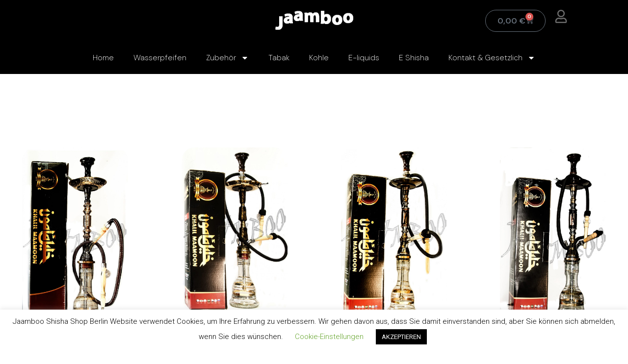

--- FILE ---
content_type: text/html; charset=UTF-8
request_url: https://jaamboo.de/produkt-kategorie/wasserpfeifen/khalil-mammon-shisha/
body_size: 26067
content:
<!doctype html>
<html lang="de" prefix="og: https://ogp.me/ns#">
<head>
	<meta charset="UTF-8">
	<meta name="viewport" content="width=device-width, initial-scale=1">
	<link rel="profile" href="https://gmpg.org/xfn/11">
		<style>img:is([sizes="auto" i], [sizes^="auto," i]) { contain-intrinsic-size: 3000px 1500px }</style>
	
<!-- Search Engine Optimization by Rank Math - https://rankmath.com/ -->
<title>KHALIL MAMMON - Jaamboo</title>
<meta name="description" content="KHALIL MAMMON Shisha Berlin"/>
<meta name="robots" content="follow, index, max-snippet:-1, max-video-preview:-1, max-image-preview:large"/>
<link rel="canonical" href="https://jaamboo.de/produkt-kategorie/wasserpfeifen/khalil-mammon-shisha/" />
<meta property="og:locale" content="de_DE" />
<meta property="og:type" content="article" />
<meta property="og:title" content="KHALIL MAMMON - Jaamboo" />
<meta property="og:description" content="KHALIL MAMMON Shisha Berlin" />
<meta property="og:url" content="https://jaamboo.de/produkt-kategorie/wasserpfeifen/khalil-mammon-shisha/" />
<meta property="og:site_name" content="Jaamboo" />
<meta property="article:publisher" content="https://www.facebook.com/JaambooBerlin" />
<meta property="og:image" content="https://jaamboo.de/wp-content/uploads/2020/08/khalil-mamoon.png" />
<meta property="og:image:secure_url" content="https://jaamboo.de/wp-content/uploads/2020/08/khalil-mamoon.png" />
<meta property="og:image:width" content="314" />
<meta property="og:image:height" content="315" />
<meta property="og:image:alt" content="KHALIL MAMMON" />
<meta property="og:image:type" content="image/png" />
<meta name="twitter:card" content="summary_large_image" />
<meta name="twitter:title" content="KHALIL MAMMON - Jaamboo" />
<meta name="twitter:description" content="KHALIL MAMMON Shisha Berlin" />
<meta name="twitter:image" content="https://jaamboo.de/wp-content/uploads/2020/04/assa.png" />
<script type="application/ld+json" class="rank-math-schema">{"@context":"https://schema.org","@graph":[{"@type":"Organization","@id":"https://jaamboo.de/#organization","name":"Shisha-Shop Jaamboo Berlin, alles f\u00fcr Shisha - jaamboo.de","sameAs":["https://www.facebook.com/JaambooBerlin"]},{"@type":"WebSite","@id":"https://jaamboo.de/#website","url":"https://jaamboo.de","name":"Shisha-Shop Jaamboo Berlin, alles f\u00fcr Shisha - jaamboo.de","publisher":{"@id":"https://jaamboo.de/#organization"},"inLanguage":"de"},{"@type":"CollectionPage","@id":"https://jaamboo.de/produkt-kategorie/wasserpfeifen/khalil-mammon-shisha/#webpage","url":"https://jaamboo.de/produkt-kategorie/wasserpfeifen/khalil-mammon-shisha/","name":"KHALIL MAMMON - Jaamboo","isPartOf":{"@id":"https://jaamboo.de/#website"},"inLanguage":"de"}]}</script>
<!-- /Rank Math WordPress SEO Plugin -->

<link rel="alternate" type="application/rss+xml" title="Jaamboo &raquo; Feed" href="https://jaamboo.de/feed/" />
<link rel="alternate" type="application/rss+xml" title="Jaamboo &raquo; Kommentar-Feed" href="https://jaamboo.de/comments/feed/" />
<link rel="alternate" type="application/rss+xml" title="Jaamboo &raquo; KHALIL MAMMON Kategorie Feed" href="https://jaamboo.de/produkt-kategorie/wasserpfeifen/khalil-mammon-shisha/feed/" />
<script>
window._wpemojiSettings = {"baseUrl":"https:\/\/s.w.org\/images\/core\/emoji\/15.0.3\/72x72\/","ext":".png","svgUrl":"https:\/\/s.w.org\/images\/core\/emoji\/15.0.3\/svg\/","svgExt":".svg","source":{"concatemoji":"https:\/\/jaamboo.de\/wp-includes\/js\/wp-emoji-release.min.js?ver=6.7.1"}};
/*! This file is auto-generated */
!function(i,n){var o,s,e;function c(e){try{var t={supportTests:e,timestamp:(new Date).valueOf()};sessionStorage.setItem(o,JSON.stringify(t))}catch(e){}}function p(e,t,n){e.clearRect(0,0,e.canvas.width,e.canvas.height),e.fillText(t,0,0);var t=new Uint32Array(e.getImageData(0,0,e.canvas.width,e.canvas.height).data),r=(e.clearRect(0,0,e.canvas.width,e.canvas.height),e.fillText(n,0,0),new Uint32Array(e.getImageData(0,0,e.canvas.width,e.canvas.height).data));return t.every(function(e,t){return e===r[t]})}function u(e,t,n){switch(t){case"flag":return n(e,"\ud83c\udff3\ufe0f\u200d\u26a7\ufe0f","\ud83c\udff3\ufe0f\u200b\u26a7\ufe0f")?!1:!n(e,"\ud83c\uddfa\ud83c\uddf3","\ud83c\uddfa\u200b\ud83c\uddf3")&&!n(e,"\ud83c\udff4\udb40\udc67\udb40\udc62\udb40\udc65\udb40\udc6e\udb40\udc67\udb40\udc7f","\ud83c\udff4\u200b\udb40\udc67\u200b\udb40\udc62\u200b\udb40\udc65\u200b\udb40\udc6e\u200b\udb40\udc67\u200b\udb40\udc7f");case"emoji":return!n(e,"\ud83d\udc26\u200d\u2b1b","\ud83d\udc26\u200b\u2b1b")}return!1}function f(e,t,n){var r="undefined"!=typeof WorkerGlobalScope&&self instanceof WorkerGlobalScope?new OffscreenCanvas(300,150):i.createElement("canvas"),a=r.getContext("2d",{willReadFrequently:!0}),o=(a.textBaseline="top",a.font="600 32px Arial",{});return e.forEach(function(e){o[e]=t(a,e,n)}),o}function t(e){var t=i.createElement("script");t.src=e,t.defer=!0,i.head.appendChild(t)}"undefined"!=typeof Promise&&(o="wpEmojiSettingsSupports",s=["flag","emoji"],n.supports={everything:!0,everythingExceptFlag:!0},e=new Promise(function(e){i.addEventListener("DOMContentLoaded",e,{once:!0})}),new Promise(function(t){var n=function(){try{var e=JSON.parse(sessionStorage.getItem(o));if("object"==typeof e&&"number"==typeof e.timestamp&&(new Date).valueOf()<e.timestamp+604800&&"object"==typeof e.supportTests)return e.supportTests}catch(e){}return null}();if(!n){if("undefined"!=typeof Worker&&"undefined"!=typeof OffscreenCanvas&&"undefined"!=typeof URL&&URL.createObjectURL&&"undefined"!=typeof Blob)try{var e="postMessage("+f.toString()+"("+[JSON.stringify(s),u.toString(),p.toString()].join(",")+"));",r=new Blob([e],{type:"text/javascript"}),a=new Worker(URL.createObjectURL(r),{name:"wpTestEmojiSupports"});return void(a.onmessage=function(e){c(n=e.data),a.terminate(),t(n)})}catch(e){}c(n=f(s,u,p))}t(n)}).then(function(e){for(var t in e)n.supports[t]=e[t],n.supports.everything=n.supports.everything&&n.supports[t],"flag"!==t&&(n.supports.everythingExceptFlag=n.supports.everythingExceptFlag&&n.supports[t]);n.supports.everythingExceptFlag=n.supports.everythingExceptFlag&&!n.supports.flag,n.DOMReady=!1,n.readyCallback=function(){n.DOMReady=!0}}).then(function(){return e}).then(function(){var e;n.supports.everything||(n.readyCallback(),(e=n.source||{}).concatemoji?t(e.concatemoji):e.wpemoji&&e.twemoji&&(t(e.twemoji),t(e.wpemoji)))}))}((window,document),window._wpemojiSettings);
</script>
<style id='wp-emoji-styles-inline-css'>

	img.wp-smiley, img.emoji {
		display: inline !important;
		border: none !important;
		box-shadow: none !important;
		height: 1em !important;
		width: 1em !important;
		margin: 0 0.07em !important;
		vertical-align: -0.1em !important;
		background: none !important;
		padding: 0 !important;
	}
</style>
<link rel='stylesheet' id='wp-block-library-css' href='https://jaamboo.de/wp-includes/css/dist/block-library/style.min.css?ver=6.7.1' media='all' />
<style id='rank-math-toc-block-style-inline-css'>
.wp-block-rank-math-toc-block nav ol{counter-reset:item}.wp-block-rank-math-toc-block nav ol li{display:block}.wp-block-rank-math-toc-block nav ol li:before{content:counters(item, ".") ". ";counter-increment:item}

</style>
<style id='rank-math-rich-snippet-style-inline-css'>
/*!
* Plugin:  Rank Math
* URL: https://rankmath.com/wordpress/plugin/seo-suite/
* Name:  rank-math-review-snippet.css
*/@-webkit-keyframes spin{0%{-webkit-transform:rotate(0deg)}100%{-webkit-transform:rotate(-360deg)}}@keyframes spin{0%{-webkit-transform:rotate(0deg)}100%{-webkit-transform:rotate(-360deg)}}@keyframes bounce{from{-webkit-transform:translateY(0px);transform:translateY(0px)}to{-webkit-transform:translateY(-5px);transform:translateY(-5px)}}@-webkit-keyframes bounce{from{-webkit-transform:translateY(0px);transform:translateY(0px)}to{-webkit-transform:translateY(-5px);transform:translateY(-5px)}}@-webkit-keyframes loading{0%{background-size:20% 50% ,20% 50% ,20% 50%}20%{background-size:20% 20% ,20% 50% ,20% 50%}40%{background-size:20% 100%,20% 20% ,20% 50%}60%{background-size:20% 50% ,20% 100%,20% 20%}80%{background-size:20% 50% ,20% 50% ,20% 100%}100%{background-size:20% 50% ,20% 50% ,20% 50%}}@keyframes loading{0%{background-size:20% 50% ,20% 50% ,20% 50%}20%{background-size:20% 20% ,20% 50% ,20% 50%}40%{background-size:20% 100%,20% 20% ,20% 50%}60%{background-size:20% 50% ,20% 100%,20% 20%}80%{background-size:20% 50% ,20% 50% ,20% 100%}100%{background-size:20% 50% ,20% 50% ,20% 50%}}:root{--rankmath-wp-adminbar-height: 0}#rank-math-rich-snippet-wrapper{overflow:hidden}#rank-math-rich-snippet-wrapper h5.rank-math-title{display:block;font-size:18px;line-height:1.4}#rank-math-rich-snippet-wrapper .rank-math-review-image{float:right;max-width:40%;margin-left:15px}#rank-math-rich-snippet-wrapper .rank-math-review-data{margin-bottom:15px}#rank-math-rich-snippet-wrapper .rank-math-total-wrapper{width:100%;padding:0 0 20px 0;float:left;clear:both;position:relative;-webkit-box-sizing:border-box;box-sizing:border-box}#rank-math-rich-snippet-wrapper .rank-math-total-wrapper .rank-math-total{border:0;display:block;margin:0;width:auto;float:left;text-align:left;padding:0;font-size:24px;line-height:1;font-weight:700;-webkit-box-sizing:border-box;box-sizing:border-box;overflow:hidden}#rank-math-rich-snippet-wrapper .rank-math-total-wrapper .rank-math-review-star{float:left;margin-left:15px;margin-top:5px;position:relative;z-index:99;line-height:1}#rank-math-rich-snippet-wrapper .rank-math-total-wrapper .rank-math-review-star .rank-math-review-result-wrapper{display:inline-block;white-space:nowrap;position:relative;color:#e7e7e7}#rank-math-rich-snippet-wrapper .rank-math-total-wrapper .rank-math-review-star .rank-math-review-result-wrapper .rank-math-review-result{position:absolute;top:0;left:0;overflow:hidden;white-space:nowrap;color:#ffbe01}#rank-math-rich-snippet-wrapper .rank-math-total-wrapper .rank-math-review-star .rank-math-review-result-wrapper i{font-size:18px;-webkit-text-stroke-width:1px;font-style:normal;padding:0 2px;line-height:inherit}#rank-math-rich-snippet-wrapper .rank-math-total-wrapper .rank-math-review-star .rank-math-review-result-wrapper i:before{content:"\2605"}body.rtl #rank-math-rich-snippet-wrapper .rank-math-review-image{float:left;margin-left:0;margin-right:15px}body.rtl #rank-math-rich-snippet-wrapper .rank-math-total-wrapper .rank-math-total{float:right}body.rtl #rank-math-rich-snippet-wrapper .rank-math-total-wrapper .rank-math-review-star{float:right;margin-left:0;margin-right:15px}body.rtl #rank-math-rich-snippet-wrapper .rank-math-total-wrapper .rank-math-review-star .rank-math-review-result{left:auto;right:0}@media screen and (max-width: 480px){#rank-math-rich-snippet-wrapper .rank-math-review-image{display:block;max-width:100%;width:100%;text-align:center;margin-right:0}#rank-math-rich-snippet-wrapper .rank-math-review-data{clear:both}}.clear{clear:both}

</style>
<style id='global-styles-inline-css'>
:root{--wp--preset--aspect-ratio--square: 1;--wp--preset--aspect-ratio--4-3: 4/3;--wp--preset--aspect-ratio--3-4: 3/4;--wp--preset--aspect-ratio--3-2: 3/2;--wp--preset--aspect-ratio--2-3: 2/3;--wp--preset--aspect-ratio--16-9: 16/9;--wp--preset--aspect-ratio--9-16: 9/16;--wp--preset--color--black: #000000;--wp--preset--color--cyan-bluish-gray: #abb8c3;--wp--preset--color--white: #ffffff;--wp--preset--color--pale-pink: #f78da7;--wp--preset--color--vivid-red: #cf2e2e;--wp--preset--color--luminous-vivid-orange: #ff6900;--wp--preset--color--luminous-vivid-amber: #fcb900;--wp--preset--color--light-green-cyan: #7bdcb5;--wp--preset--color--vivid-green-cyan: #00d084;--wp--preset--color--pale-cyan-blue: #8ed1fc;--wp--preset--color--vivid-cyan-blue: #0693e3;--wp--preset--color--vivid-purple: #9b51e0;--wp--preset--gradient--vivid-cyan-blue-to-vivid-purple: linear-gradient(135deg,rgba(6,147,227,1) 0%,rgb(155,81,224) 100%);--wp--preset--gradient--light-green-cyan-to-vivid-green-cyan: linear-gradient(135deg,rgb(122,220,180) 0%,rgb(0,208,130) 100%);--wp--preset--gradient--luminous-vivid-amber-to-luminous-vivid-orange: linear-gradient(135deg,rgba(252,185,0,1) 0%,rgba(255,105,0,1) 100%);--wp--preset--gradient--luminous-vivid-orange-to-vivid-red: linear-gradient(135deg,rgba(255,105,0,1) 0%,rgb(207,46,46) 100%);--wp--preset--gradient--very-light-gray-to-cyan-bluish-gray: linear-gradient(135deg,rgb(238,238,238) 0%,rgb(169,184,195) 100%);--wp--preset--gradient--cool-to-warm-spectrum: linear-gradient(135deg,rgb(74,234,220) 0%,rgb(151,120,209) 20%,rgb(207,42,186) 40%,rgb(238,44,130) 60%,rgb(251,105,98) 80%,rgb(254,248,76) 100%);--wp--preset--gradient--blush-light-purple: linear-gradient(135deg,rgb(255,206,236) 0%,rgb(152,150,240) 100%);--wp--preset--gradient--blush-bordeaux: linear-gradient(135deg,rgb(254,205,165) 0%,rgb(254,45,45) 50%,rgb(107,0,62) 100%);--wp--preset--gradient--luminous-dusk: linear-gradient(135deg,rgb(255,203,112) 0%,rgb(199,81,192) 50%,rgb(65,88,208) 100%);--wp--preset--gradient--pale-ocean: linear-gradient(135deg,rgb(255,245,203) 0%,rgb(182,227,212) 50%,rgb(51,167,181) 100%);--wp--preset--gradient--electric-grass: linear-gradient(135deg,rgb(202,248,128) 0%,rgb(113,206,126) 100%);--wp--preset--gradient--midnight: linear-gradient(135deg,rgb(2,3,129) 0%,rgb(40,116,252) 100%);--wp--preset--font-size--small: 13px;--wp--preset--font-size--medium: 20px;--wp--preset--font-size--large: 36px;--wp--preset--font-size--x-large: 42px;--wp--preset--font-family--inter: "Inter", sans-serif;--wp--preset--font-family--cardo: Cardo;--wp--preset--spacing--20: 0.44rem;--wp--preset--spacing--30: 0.67rem;--wp--preset--spacing--40: 1rem;--wp--preset--spacing--50: 1.5rem;--wp--preset--spacing--60: 2.25rem;--wp--preset--spacing--70: 3.38rem;--wp--preset--spacing--80: 5.06rem;--wp--preset--shadow--natural: 6px 6px 9px rgba(0, 0, 0, 0.2);--wp--preset--shadow--deep: 12px 12px 50px rgba(0, 0, 0, 0.4);--wp--preset--shadow--sharp: 6px 6px 0px rgba(0, 0, 0, 0.2);--wp--preset--shadow--outlined: 6px 6px 0px -3px rgba(255, 255, 255, 1), 6px 6px rgba(0, 0, 0, 1);--wp--preset--shadow--crisp: 6px 6px 0px rgba(0, 0, 0, 1);}:root { --wp--style--global--content-size: 800px;--wp--style--global--wide-size: 1200px; }:where(body) { margin: 0; }.wp-site-blocks > .alignleft { float: left; margin-right: 2em; }.wp-site-blocks > .alignright { float: right; margin-left: 2em; }.wp-site-blocks > .aligncenter { justify-content: center; margin-left: auto; margin-right: auto; }:where(.wp-site-blocks) > * { margin-block-start: 24px; margin-block-end: 0; }:where(.wp-site-blocks) > :first-child { margin-block-start: 0; }:where(.wp-site-blocks) > :last-child { margin-block-end: 0; }:root { --wp--style--block-gap: 24px; }:root :where(.is-layout-flow) > :first-child{margin-block-start: 0;}:root :where(.is-layout-flow) > :last-child{margin-block-end: 0;}:root :where(.is-layout-flow) > *{margin-block-start: 24px;margin-block-end: 0;}:root :where(.is-layout-constrained) > :first-child{margin-block-start: 0;}:root :where(.is-layout-constrained) > :last-child{margin-block-end: 0;}:root :where(.is-layout-constrained) > *{margin-block-start: 24px;margin-block-end: 0;}:root :where(.is-layout-flex){gap: 24px;}:root :where(.is-layout-grid){gap: 24px;}.is-layout-flow > .alignleft{float: left;margin-inline-start: 0;margin-inline-end: 2em;}.is-layout-flow > .alignright{float: right;margin-inline-start: 2em;margin-inline-end: 0;}.is-layout-flow > .aligncenter{margin-left: auto !important;margin-right: auto !important;}.is-layout-constrained > .alignleft{float: left;margin-inline-start: 0;margin-inline-end: 2em;}.is-layout-constrained > .alignright{float: right;margin-inline-start: 2em;margin-inline-end: 0;}.is-layout-constrained > .aligncenter{margin-left: auto !important;margin-right: auto !important;}.is-layout-constrained > :where(:not(.alignleft):not(.alignright):not(.alignfull)){max-width: var(--wp--style--global--content-size);margin-left: auto !important;margin-right: auto !important;}.is-layout-constrained > .alignwide{max-width: var(--wp--style--global--wide-size);}body .is-layout-flex{display: flex;}.is-layout-flex{flex-wrap: wrap;align-items: center;}.is-layout-flex > :is(*, div){margin: 0;}body .is-layout-grid{display: grid;}.is-layout-grid > :is(*, div){margin: 0;}body{padding-top: 0px;padding-right: 0px;padding-bottom: 0px;padding-left: 0px;}a:where(:not(.wp-element-button)){text-decoration: underline;}:root :where(.wp-element-button, .wp-block-button__link){background-color: #32373c;border-width: 0;color: #fff;font-family: inherit;font-size: inherit;line-height: inherit;padding: calc(0.667em + 2px) calc(1.333em + 2px);text-decoration: none;}.has-black-color{color: var(--wp--preset--color--black) !important;}.has-cyan-bluish-gray-color{color: var(--wp--preset--color--cyan-bluish-gray) !important;}.has-white-color{color: var(--wp--preset--color--white) !important;}.has-pale-pink-color{color: var(--wp--preset--color--pale-pink) !important;}.has-vivid-red-color{color: var(--wp--preset--color--vivid-red) !important;}.has-luminous-vivid-orange-color{color: var(--wp--preset--color--luminous-vivid-orange) !important;}.has-luminous-vivid-amber-color{color: var(--wp--preset--color--luminous-vivid-amber) !important;}.has-light-green-cyan-color{color: var(--wp--preset--color--light-green-cyan) !important;}.has-vivid-green-cyan-color{color: var(--wp--preset--color--vivid-green-cyan) !important;}.has-pale-cyan-blue-color{color: var(--wp--preset--color--pale-cyan-blue) !important;}.has-vivid-cyan-blue-color{color: var(--wp--preset--color--vivid-cyan-blue) !important;}.has-vivid-purple-color{color: var(--wp--preset--color--vivid-purple) !important;}.has-black-background-color{background-color: var(--wp--preset--color--black) !important;}.has-cyan-bluish-gray-background-color{background-color: var(--wp--preset--color--cyan-bluish-gray) !important;}.has-white-background-color{background-color: var(--wp--preset--color--white) !important;}.has-pale-pink-background-color{background-color: var(--wp--preset--color--pale-pink) !important;}.has-vivid-red-background-color{background-color: var(--wp--preset--color--vivid-red) !important;}.has-luminous-vivid-orange-background-color{background-color: var(--wp--preset--color--luminous-vivid-orange) !important;}.has-luminous-vivid-amber-background-color{background-color: var(--wp--preset--color--luminous-vivid-amber) !important;}.has-light-green-cyan-background-color{background-color: var(--wp--preset--color--light-green-cyan) !important;}.has-vivid-green-cyan-background-color{background-color: var(--wp--preset--color--vivid-green-cyan) !important;}.has-pale-cyan-blue-background-color{background-color: var(--wp--preset--color--pale-cyan-blue) !important;}.has-vivid-cyan-blue-background-color{background-color: var(--wp--preset--color--vivid-cyan-blue) !important;}.has-vivid-purple-background-color{background-color: var(--wp--preset--color--vivid-purple) !important;}.has-black-border-color{border-color: var(--wp--preset--color--black) !important;}.has-cyan-bluish-gray-border-color{border-color: var(--wp--preset--color--cyan-bluish-gray) !important;}.has-white-border-color{border-color: var(--wp--preset--color--white) !important;}.has-pale-pink-border-color{border-color: var(--wp--preset--color--pale-pink) !important;}.has-vivid-red-border-color{border-color: var(--wp--preset--color--vivid-red) !important;}.has-luminous-vivid-orange-border-color{border-color: var(--wp--preset--color--luminous-vivid-orange) !important;}.has-luminous-vivid-amber-border-color{border-color: var(--wp--preset--color--luminous-vivid-amber) !important;}.has-light-green-cyan-border-color{border-color: var(--wp--preset--color--light-green-cyan) !important;}.has-vivid-green-cyan-border-color{border-color: var(--wp--preset--color--vivid-green-cyan) !important;}.has-pale-cyan-blue-border-color{border-color: var(--wp--preset--color--pale-cyan-blue) !important;}.has-vivid-cyan-blue-border-color{border-color: var(--wp--preset--color--vivid-cyan-blue) !important;}.has-vivid-purple-border-color{border-color: var(--wp--preset--color--vivid-purple) !important;}.has-vivid-cyan-blue-to-vivid-purple-gradient-background{background: var(--wp--preset--gradient--vivid-cyan-blue-to-vivid-purple) !important;}.has-light-green-cyan-to-vivid-green-cyan-gradient-background{background: var(--wp--preset--gradient--light-green-cyan-to-vivid-green-cyan) !important;}.has-luminous-vivid-amber-to-luminous-vivid-orange-gradient-background{background: var(--wp--preset--gradient--luminous-vivid-amber-to-luminous-vivid-orange) !important;}.has-luminous-vivid-orange-to-vivid-red-gradient-background{background: var(--wp--preset--gradient--luminous-vivid-orange-to-vivid-red) !important;}.has-very-light-gray-to-cyan-bluish-gray-gradient-background{background: var(--wp--preset--gradient--very-light-gray-to-cyan-bluish-gray) !important;}.has-cool-to-warm-spectrum-gradient-background{background: var(--wp--preset--gradient--cool-to-warm-spectrum) !important;}.has-blush-light-purple-gradient-background{background: var(--wp--preset--gradient--blush-light-purple) !important;}.has-blush-bordeaux-gradient-background{background: var(--wp--preset--gradient--blush-bordeaux) !important;}.has-luminous-dusk-gradient-background{background: var(--wp--preset--gradient--luminous-dusk) !important;}.has-pale-ocean-gradient-background{background: var(--wp--preset--gradient--pale-ocean) !important;}.has-electric-grass-gradient-background{background: var(--wp--preset--gradient--electric-grass) !important;}.has-midnight-gradient-background{background: var(--wp--preset--gradient--midnight) !important;}.has-small-font-size{font-size: var(--wp--preset--font-size--small) !important;}.has-medium-font-size{font-size: var(--wp--preset--font-size--medium) !important;}.has-large-font-size{font-size: var(--wp--preset--font-size--large) !important;}.has-x-large-font-size{font-size: var(--wp--preset--font-size--x-large) !important;}.has-inter-font-family{font-family: var(--wp--preset--font-family--inter) !important;}.has-cardo-font-family{font-family: var(--wp--preset--font-family--cardo) !important;}
:root :where(.wp-block-pullquote){font-size: 1.5em;line-height: 1.6;}
</style>
<link rel='stylesheet' id='cookie-law-info-css' href='https://jaamboo.de/wp-content/plugins/cookie-law-info/legacy/public/css/cookie-law-info-public.css?ver=3.2.8' media='all' />
<link rel='stylesheet' id='cookie-law-info-gdpr-css' href='https://jaamboo.de/wp-content/plugins/cookie-law-info/legacy/public/css/cookie-law-info-gdpr.css?ver=3.2.8' media='all' />
<link rel='stylesheet' id='woocommerce-layout-css' href='https://jaamboo.de/wp-content/plugins/woocommerce/assets/css/woocommerce-layout.css?ver=9.5.2' media='all' />
<link rel='stylesheet' id='woocommerce-smallscreen-css' href='https://jaamboo.de/wp-content/plugins/woocommerce/assets/css/woocommerce-smallscreen.css?ver=9.5.2' media='only screen and (max-width: 768px)' />
<link rel='stylesheet' id='woocommerce-general-css' href='https://jaamboo.de/wp-content/plugins/woocommerce/assets/css/woocommerce.css?ver=9.5.2' media='all' />
<style id='woocommerce-inline-inline-css'>
.woocommerce form .form-row .required { visibility: visible; }
</style>
<link rel='stylesheet' id='ivory-search-styles-css' href='https://jaamboo.de/wp-content/plugins/add-search-to-menu/public/css/ivory-search.min.css?ver=5.5.8' media='all' />
<link rel='stylesheet' id='hello-elementor-css' href='https://jaamboo.de/wp-content/themes/hello-elementor/style.min.css?ver=3.2.1' media='all' />
<link rel='stylesheet' id='hello-elementor-theme-style-css' href='https://jaamboo.de/wp-content/themes/hello-elementor/theme.min.css?ver=3.2.1' media='all' />
<link rel='stylesheet' id='hello-elementor-header-footer-css' href='https://jaamboo.de/wp-content/themes/hello-elementor/header-footer.min.css?ver=3.2.1' media='all' />
<link rel='stylesheet' id='elementor-frontend-css' href='https://jaamboo.de/wp-content/plugins/elementor/assets/css/frontend.min.css?ver=3.27.1' media='all' />
<style id='elementor-frontend-inline-css'>

				.elementor-widget-woocommerce-checkout-page .woocommerce table.woocommerce-checkout-review-order-table {
				    margin: var(--sections-margin, 24px 0 24px 0);
				    padding: var(--sections-padding, 16px 16px);
				}
				.elementor-widget-woocommerce-checkout-page .woocommerce table.woocommerce-checkout-review-order-table .cart_item td.product-name {
				    padding-right: 20px;
				}
				.elementor-widget-woocommerce-checkout-page .woocommerce .woocommerce-checkout #payment {
					border: none;
					padding: 0;
				}
				.elementor-widget-woocommerce-checkout-page .woocommerce .e-checkout__order_review-2 {
					background: var(--sections-background-color, #ffffff);
				    border-radius: var(--sections-border-radius, 3px);
				    padding: var(--sections-padding, 16px 30px);
				    margin: var(--sections-margin, 0 0 24px 0);
				    border-style: var(--sections-border-type, solid);
				    border-color: var(--sections-border-color, #D5D8DC);
				    border-width: 1px;
				    display: block;
				}
				.elementor-widget-woocommerce-checkout-page .woocommerce-checkout .place-order {
					display: -webkit-box;
					display: -ms-flexbox;
					display: flex;
					-webkit-box-orient: vertical;
					-webkit-box-direction: normal;
					-ms-flex-direction: column;
					flex-direction: column;
					-ms-flex-wrap: wrap;
					flex-wrap: wrap;
					padding: 0;
					margin-bottom: 0;
					margin-top: 1em;
					-webkit-box-align: var(--place-order-title-alignment, stretch);
					-ms-flex-align: var(--place-order-title-alignment, stretch);
					align-items: var(--place-order-title-alignment, stretch); 
				}
				.elementor-widget-woocommerce-checkout-page .woocommerce-checkout #place_order {
					background-color: #5bc0de;
					width: var(--purchase-button-width, auto);
					float: none;
					color: var(--purchase-button-normal-text-color, #ffffff);
					min-height: auto;
					padding: var(--purchase-button-padding, 1em 1em);
					border-radius: var(--purchase-button-border-radius, 3px); 
		        }
		        .elementor-widget-woocommerce-checkout-page .woocommerce-checkout #place_order:hover {
					background-color: #5bc0de;
					color: var(--purchase-button-hover-text-color, #ffffff);
					border-color: var(--purchase-button-hover-border-color, #5bc0de);
					-webkit-transition-duration: var(--purchase-button-hover-transition-duration, 0.3s);
					-o-transition-duration: var(--purchase-button-hover-transition-duration, 0.3s);
					transition-duration: var(--purchase-button-hover-transition-duration, 0.3s); 
                }
			
</style>
<link rel='stylesheet' id='elementor-post-7797-css' href='https://jaamboo.de/wp-content/uploads/elementor/css/post-7797.css?ver=1760909387' media='all' />
<link rel='stylesheet' id='elementor-pro-css' href='https://jaamboo.de/wp-content/plugins/elementor-pro/assets/css/frontend.min.css?ver=3.23.3' media='all' />
<link rel='stylesheet' id='elementor-post-17581-css' href='https://jaamboo.de/wp-content/uploads/elementor/css/post-17581.css?ver=1760909387' media='all' />
<link rel='stylesheet' id='elementor-post-17650-css' href='https://jaamboo.de/wp-content/uploads/elementor/css/post-17650.css?ver=1760909387' media='all' />
<link rel='stylesheet' id='elementor-post-17415-css' href='https://jaamboo.de/wp-content/uploads/elementor/css/post-17415.css?ver=1760909414' media='all' />
<link rel='stylesheet' id='select2-css' href='https://jaamboo.de/wp-content/plugins/woocommerce/assets/css/select2.css?ver=9.5.2' media='all' />
<link rel='stylesheet' id='thwvsf-public-style-css' href='https://jaamboo.de/wp-content/plugins/product-variation-swatches-for-woocommerce/public/assets/css/thwvsf-public.min.css?ver=6.7.1' media='all' />
<link rel='stylesheet' id='woocommerce-gzd-layout-css' href='https://jaamboo.de/wp-content/plugins/woocommerce-germanized/build/static/layout-styles.css?ver=3.18.6' media='all' />
<style id='woocommerce-gzd-layout-inline-css'>
.woocommerce-checkout .shop_table { background-color: #eeeeee; } .product p.deposit-packaging-type { font-size: 1.25em !important; } p.woocommerce-shipping-destination { display: none; }
                .wc-gzd-nutri-score-value-a {
                    background: url(https://jaamboo.de/wp-content/plugins/woocommerce-germanized/assets/images/nutri-score-a.svg) no-repeat;
                }
                .wc-gzd-nutri-score-value-b {
                    background: url(https://jaamboo.de/wp-content/plugins/woocommerce-germanized/assets/images/nutri-score-b.svg) no-repeat;
                }
                .wc-gzd-nutri-score-value-c {
                    background: url(https://jaamboo.de/wp-content/plugins/woocommerce-germanized/assets/images/nutri-score-c.svg) no-repeat;
                }
                .wc-gzd-nutri-score-value-d {
                    background: url(https://jaamboo.de/wp-content/plugins/woocommerce-germanized/assets/images/nutri-score-d.svg) no-repeat;
                }
                .wc-gzd-nutri-score-value-e {
                    background: url(https://jaamboo.de/wp-content/plugins/woocommerce-germanized/assets/images/nutri-score-e.svg) no-repeat;
                }
            
</style>
<link rel='stylesheet' id='google-fonts-1-css' href='https://fonts.googleapis.com/css?family=DM+Sans%3A100%2C100italic%2C200%2C200italic%2C300%2C300italic%2C400%2C400italic%2C500%2C500italic%2C600%2C600italic%2C700%2C700italic%2C800%2C800italic%2C900%2C900italic%7CRoboto%3A100%2C100italic%2C200%2C200italic%2C300%2C300italic%2C400%2C400italic%2C500%2C500italic%2C600%2C600italic%2C700%2C700italic%2C800%2C800italic%2C900%2C900italic&#038;display=auto&#038;ver=6.7.1' media='all' />
<link rel="preconnect" href="https://fonts.gstatic.com/" crossorigin><script type="text/template" id="tmpl-variation-template">
	<div class="woocommerce-variation-description">{{{ data.variation.variation_description }}}</div>
	<div class="woocommerce-variation-price">{{{ data.variation.price_html }}}</div>
	<div class="woocommerce-variation-availability">{{{ data.variation.availability_html }}}</div>
</script>
<script type="text/template" id="tmpl-unavailable-variation-template">
	<p role="alert">Dieses Produkt ist leider nicht verfügbar. Bitte wähle eine andere Kombination.</p>
</script>
<script src="https://jaamboo.de/wp-includes/js/jquery/jquery.min.js?ver=3.7.1" id="jquery-core-js"></script>
<script src="https://jaamboo.de/wp-includes/js/jquery/jquery-migrate.min.js?ver=3.4.1" id="jquery-migrate-js"></script>
<script id="cookie-law-info-js-extra">
var Cli_Data = {"nn_cookie_ids":[],"cookielist":[],"non_necessary_cookies":[],"ccpaEnabled":"","ccpaRegionBased":"","ccpaBarEnabled":"","strictlyEnabled":["necessary","obligatoire"],"ccpaType":"gdpr","js_blocking":"","custom_integration":"","triggerDomRefresh":"","secure_cookies":""};
var cli_cookiebar_settings = {"animate_speed_hide":"500","animate_speed_show":"500","background":"#FFF","border":"#b1a6a6c2","border_on":"","button_1_button_colour":"#000","button_1_button_hover":"#000000","button_1_link_colour":"#fff","button_1_as_button":"1","button_1_new_win":"","button_2_button_colour":"#333","button_2_button_hover":"#292929","button_2_link_colour":"#444","button_2_as_button":"","button_2_hidebar":"","button_3_button_colour":"#000","button_3_button_hover":"#000000","button_3_link_colour":"#fff","button_3_as_button":"1","button_3_new_win":"","button_4_button_colour":"#000","button_4_button_hover":"#000000","button_4_link_colour":"#62a329","button_4_as_button":"","button_7_button_colour":"#61a229","button_7_button_hover":"#4e8221","button_7_link_colour":"#fff","button_7_as_button":"1","button_7_new_win":"","font_family":"inherit","header_fix":"","notify_animate_hide":"1","notify_animate_show":"","notify_div_id":"#cookie-law-info-bar","notify_position_horizontal":"right","notify_position_vertical":"bottom","scroll_close":"","scroll_close_reload":"","accept_close_reload":"","reject_close_reload":"","showagain_tab":"1","showagain_background":"#fff","showagain_border":"#000","showagain_div_id":"#cookie-law-info-again","showagain_x_position":"100px","text":"#000","show_once_yn":"","show_once":"10000","logging_on":"","as_popup":"","popup_overlay":"1","bar_heading_text":"","cookie_bar_as":"banner","popup_showagain_position":"bottom-right","widget_position":"left"};
var log_object = {"ajax_url":"https:\/\/jaamboo.de\/wp-admin\/admin-ajax.php"};
</script>
<script src="https://jaamboo.de/wp-content/plugins/cookie-law-info/legacy/public/js/cookie-law-info-public.js?ver=3.2.8" id="cookie-law-info-js"></script>
<script src="https://jaamboo.de/wp-content/plugins/woocommerce/assets/js/jquery-blockui/jquery.blockUI.min.js?ver=2.7.0-wc.9.5.2" id="jquery-blockui-js" data-wp-strategy="defer"></script>
<script id="wc-add-to-cart-js-extra">
var wc_add_to_cart_params = {"ajax_url":"\/wp-admin\/admin-ajax.php","wc_ajax_url":"\/?wc-ajax=%%endpoint%%","i18n_view_cart":"Warenkorb anzeigen","cart_url":"https:\/\/jaamboo.de\/elementor-17543\/","is_cart":"","cart_redirect_after_add":"no"};
</script>
<script src="https://jaamboo.de/wp-content/plugins/woocommerce/assets/js/frontend/add-to-cart.min.js?ver=9.5.2" id="wc-add-to-cart-js" defer data-wp-strategy="defer"></script>
<script src="https://jaamboo.de/wp-content/plugins/woocommerce/assets/js/js-cookie/js.cookie.min.js?ver=2.1.4-wc.9.5.2" id="js-cookie-js" defer data-wp-strategy="defer"></script>
<script id="woocommerce-js-extra">
var woocommerce_params = {"ajax_url":"\/wp-admin\/admin-ajax.php","wc_ajax_url":"\/?wc-ajax=%%endpoint%%"};
</script>
<script src="https://jaamboo.de/wp-content/plugins/woocommerce/assets/js/frontend/woocommerce.min.js?ver=9.5.2" id="woocommerce-js" defer data-wp-strategy="defer"></script>
<script src="https://jaamboo.de/wp-includes/js/underscore.min.js?ver=1.13.7" id="underscore-js"></script>
<script id="wp-util-js-extra">
var _wpUtilSettings = {"ajax":{"url":"\/wp-admin\/admin-ajax.php"}};
</script>
<script src="https://jaamboo.de/wp-includes/js/wp-util.min.js?ver=6.7.1" id="wp-util-js"></script>
<script id="wc-add-to-cart-variation-js-extra">
var wc_add_to_cart_variation_params = {"wc_ajax_url":"\/?wc-ajax=%%endpoint%%","i18n_no_matching_variations_text":"Es entsprechen leider keine Produkte deiner Auswahl. Bitte w\u00e4hle eine andere Kombination.","i18n_make_a_selection_text":"Bitte w\u00e4hle die Produktoptionen, bevor du den Artikel in den Warenkorb legst.","i18n_unavailable_text":"Dieses Produkt ist leider nicht verf\u00fcgbar. Bitte w\u00e4hle eine andere Kombination.","i18n_reset_alert_text":"Your selection has been reset. Please select some product options before adding this product to your cart."};
</script>
<script src="https://jaamboo.de/wp-content/plugins/woocommerce/assets/js/frontend/add-to-cart-variation.min.js?ver=9.5.2" id="wc-add-to-cart-variation-js" data-wp-strategy="defer"></script>
<script id="wc-gzd-unit-price-observer-queue-js-extra">
var wc_gzd_unit_price_observer_queue_params = {"ajax_url":"\/wp-admin\/admin-ajax.php","wc_ajax_url":"\/?wc-ajax=%%endpoint%%","refresh_unit_price_nonce":"6433769ebb"};
</script>
<script src="https://jaamboo.de/wp-content/plugins/woocommerce-germanized/build/static/unit-price-observer-queue.js?ver=3.18.6" id="wc-gzd-unit-price-observer-queue-js" defer data-wp-strategy="defer"></script>
<script src="https://jaamboo.de/wp-content/plugins/woocommerce/assets/js/accounting/accounting.min.js?ver=0.4.2" id="accounting-js"></script>
<script id="wc-gzd-add-to-cart-variation-js-extra">
var wc_gzd_add_to_cart_variation_params = {"wrapper":".product","price_selector":"p.price","replace_price":"1"};
</script>
<script src="https://jaamboo.de/wp-content/plugins/woocommerce-germanized/build/static/add-to-cart-variation.js?ver=3.18.6" id="wc-gzd-add-to-cart-variation-js" defer data-wp-strategy="defer"></script>
<script id="wc-gzd-unit-price-observer-js-extra">
var wc_gzd_unit_price_observer_params = {"wrapper":".product","price_selector":{"p.price":{"is_total_price":false,"is_primary_selector":true,"quantity_selector":""}},"replace_price":"1","product_id":"2169","price_decimal_sep":",","price_thousand_sep":".","qty_selector":"input.quantity, input.qty","refresh_on_load":""};
</script>
<script src="https://jaamboo.de/wp-content/plugins/woocommerce-germanized/build/static/unit-price-observer.js?ver=3.18.6" id="wc-gzd-unit-price-observer-js" defer data-wp-strategy="defer"></script>
<link rel="https://api.w.org/" href="https://jaamboo.de/wp-json/" /><link rel="alternate" title="JSON" type="application/json" href="https://jaamboo.de/wp-json/wp/v2/product_cat/330" /><link rel="EditURI" type="application/rsd+xml" title="RSD" href="https://jaamboo.de/xmlrpc.php?rsd" />
<meta name="generator" content="WordPress 6.7.1" />
	<noscript><style>.woocommerce-product-gallery{ opacity: 1 !important; }</style></noscript>
	<meta name="generator" content="Elementor 3.27.1; features: e_font_icon_svg, additional_custom_breakpoints, e_element_cache; settings: css_print_method-external, google_font-enabled, font_display-auto">
			<style>
				.e-con.e-parent:nth-of-type(n+4):not(.e-lazyloaded):not(.e-no-lazyload),
				.e-con.e-parent:nth-of-type(n+4):not(.e-lazyloaded):not(.e-no-lazyload) * {
					background-image: none !important;
				}
				@media screen and (max-height: 1024px) {
					.e-con.e-parent:nth-of-type(n+3):not(.e-lazyloaded):not(.e-no-lazyload),
					.e-con.e-parent:nth-of-type(n+3):not(.e-lazyloaded):not(.e-no-lazyload) * {
						background-image: none !important;
					}
				}
				@media screen and (max-height: 640px) {
					.e-con.e-parent:nth-of-type(n+2):not(.e-lazyloaded):not(.e-no-lazyload),
					.e-con.e-parent:nth-of-type(n+2):not(.e-lazyloaded):not(.e-no-lazyload) * {
						background-image: none !important;
					}
				}
			</style>
			<style class='wp-fonts-local'>
@font-face{font-family:Inter;font-style:normal;font-weight:300 900;font-display:fallback;src:url('https://jaamboo.de/wp-content/plugins/woocommerce/assets/fonts/Inter-VariableFont_slnt,wght.woff2') format('woff2');font-stretch:normal;}
@font-face{font-family:Cardo;font-style:normal;font-weight:400;font-display:fallback;src:url('https://jaamboo.de/wp-content/plugins/woocommerce/assets/fonts/cardo_normal_400.woff2') format('woff2');}
</style>
<link rel="icon" href="https://jaamboo.de/wp-content/uploads/2019/04/cropped-jaamboo-32x32.png" sizes="32x32" />
<link rel="icon" href="https://jaamboo.de/wp-content/uploads/2019/04/cropped-jaamboo-192x192.png" sizes="192x192" />
<link rel="apple-touch-icon" href="https://jaamboo.de/wp-content/uploads/2019/04/cropped-jaamboo-180x180.png" />
<meta name="msapplication-TileImage" content="https://jaamboo.de/wp-content/uploads/2019/04/cropped-jaamboo-270x270.png" />
		<style id="wp-custom-css">
			a

{
	color: #FFFFFF;
}		</style>
		</head>
<body class="archive tax-product_cat term-khalil-mammon-shisha term-330 wp-custom-logo wp-embed-responsive theme-hello-elementor woocommerce woocommerce-page woocommerce-no-js hello-elementor elementor-default elementor-template-full-width elementor-kit-7797 elementor-page-17415">


<a class="skip-link screen-reader-text" href="#content">Skip to content</a>

		<div data-elementor-type="header" data-elementor-id="17581" class="elementor elementor-17581 elementor-location-header" data-elementor-post-type="elementor_library">
			<div class="elementor-element elementor-element-bfe1f5c e-flex e-con-boxed e-con e-parent" data-id="bfe1f5c" data-element_type="container" data-settings="{&quot;background_background&quot;:&quot;classic&quot;}">
					<div class="e-con-inner">
		<div class="elementor-element elementor-element-609cf22 e-con-full e-flex e-con e-child" data-id="609cf22" data-element_type="container">
				</div>
		<div class="elementor-element elementor-element-82fe30b e-con-full e-flex e-con e-child" data-id="82fe30b" data-element_type="container">
				<div class="elementor-element elementor-element-21aaabb elementor-hidden-mobile elementor-widget elementor-widget-image" data-id="21aaabb" data-element_type="widget" data-widget_type="image.default">
																<a href="https://jaamboo.de/">
							<img width="159" height="42" src="https://jaamboo.de/wp-content/uploads/2019/07/cropped-123-1-159x42-2-2.png" class="attachment-large size-large wp-image-2211" alt="jaamboo.de" />								</a>
															</div>
				<div class="elementor-element elementor-element-3f92994 elementor-hidden-desktop elementor-hidden-tablet elementor-widget elementor-widget-image" data-id="3f92994" data-element_type="widget" data-widget_type="image.default">
																<a href="https://jaamboo.de/">
							<img width="159" height="42" src="https://jaamboo.de/wp-content/uploads/2019/07/cropped-123-1-159x42-2-2.png" class="attachment-large size-large wp-image-2211" alt="jaamboo.de" />								</a>
															</div>
				<div class="elementor-element elementor-element-bbf91bf elementor-widget-mobile__width-initial elementor-hidden-desktop elementor-hidden-tablet elementor-nav-menu--stretch elementor-nav-menu__text-align-aside elementor-nav-menu--toggle elementor-nav-menu--burger elementor-widget elementor-widget-nav-menu" data-id="bbf91bf" data-element_type="widget" data-settings="{&quot;layout&quot;:&quot;dropdown&quot;,&quot;full_width&quot;:&quot;stretch&quot;,&quot;submenu_icon&quot;:{&quot;value&quot;:&quot;&lt;svg class=\&quot;e-font-icon-svg e-fas-caret-down\&quot; viewBox=\&quot;0 0 320 512\&quot; xmlns=\&quot;http:\/\/www.w3.org\/2000\/svg\&quot;&gt;&lt;path d=\&quot;M31.3 192h257.3c17.8 0 26.7 21.5 14.1 34.1L174.1 354.8c-7.8 7.8-20.5 7.8-28.3 0L17.2 226.1C4.6 213.5 13.5 192 31.3 192z\&quot;&gt;&lt;\/path&gt;&lt;\/svg&gt;&quot;,&quot;library&quot;:&quot;fa-solid&quot;},&quot;toggle&quot;:&quot;burger&quot;}" data-widget_type="nav-menu.default">
				<div class="elementor-widget-container">
							<div class="elementor-menu-toggle" role="button" tabindex="0" aria-label="Menu Toggle" aria-expanded="false">
			<svg aria-hidden="true" role="presentation" class="elementor-menu-toggle__icon--open e-font-icon-svg e-eicon-menu-bar" viewBox="0 0 1000 1000" xmlns="http://www.w3.org/2000/svg"><path d="M104 333H896C929 333 958 304 958 271S929 208 896 208H104C71 208 42 237 42 271S71 333 104 333ZM104 583H896C929 583 958 554 958 521S929 458 896 458H104C71 458 42 487 42 521S71 583 104 583ZM104 833H896C929 833 958 804 958 771S929 708 896 708H104C71 708 42 737 42 771S71 833 104 833Z"></path></svg><svg aria-hidden="true" role="presentation" class="elementor-menu-toggle__icon--close e-font-icon-svg e-eicon-close" viewBox="0 0 1000 1000" xmlns="http://www.w3.org/2000/svg"><path d="M742 167L500 408 258 167C246 154 233 150 217 150 196 150 179 158 167 167 154 179 150 196 150 212 150 229 154 242 171 254L408 500 167 742C138 771 138 800 167 829 196 858 225 858 254 829L496 587 738 829C750 842 767 846 783 846 800 846 817 842 829 829 842 817 846 804 846 783 846 767 842 750 829 737L588 500 833 258C863 229 863 200 833 171 804 137 775 137 742 167Z"></path></svg>			<span class="elementor-screen-only">Menu</span>
		</div>
					<nav class="elementor-nav-menu--dropdown elementor-nav-menu__container" aria-hidden="true">
				<ul id="menu-2-bbf91bf" class="elementor-nav-menu"><li class="menu-item menu-item-type-custom menu-item-object-custom menu-item-home menu-item-2218"><a href="https://jaamboo.de" class="elementor-item" tabindex="-1">Home</a></li>
<li class="menu-item menu-item-type-taxonomy menu-item-object-product_cat current-product_cat-ancestor menu-item-44"><a href="https://jaamboo.de/produkt-kategorie/wasserpfeifen/" class="elementor-item" tabindex="-1">Wasserpfeifen</a></li>
<li class="tf-mega-menu menu-item menu-item-type-taxonomy menu-item-object-product_cat menu-item-has-children menu-item-45"><a href="https://jaamboo.de/produkt-kategorie/zubehoer/" class="elementor-item" tabindex="-1">Zubehör</a>
<ul class="sub-menu elementor-nav-menu--dropdown">
	<li class="menu-item menu-item-type-taxonomy menu-item-object-product_cat menu-item-12408"><a href="https://jaamboo.de/produkt-kategorie/zubehoer/alufolie/" class="elementor-sub-item" tabindex="-1">Alufolie</a></li>
	<li class="menu-item menu-item-type-custom menu-item-object-custom menu-item-11358"><a href="https://jaamboo.de/produkt-kategorie/zubehoer/xschischa/" class="elementor-sub-item" tabindex="-1">XSchischa</a></li>
	<li class="menu-item menu-item-type-taxonomy menu-item-object-product_cat menu-item-12409"><a href="https://jaamboo.de/produkt-kategorie/zubehoer/hygienemundstuecke-100-stk-bunt/" class="elementor-sub-item" tabindex="-1">Hygienemundstücke 100 Stk. &#8211; Bunt</a></li>
	<li class="menu-item menu-item-type-taxonomy menu-item-object-product_cat menu-item-12414"><a href="https://jaamboo.de/produkt-kategorie/zubehoer/kaloud-lotus-i-plus-silver-kaloud-lotus-i-plus-silver/" class="elementor-sub-item" tabindex="-1">Kaloud</a></li>
	<li class="menu-item menu-item-type-taxonomy menu-item-object-product_cat menu-item-1389"><a href="https://jaamboo.de/produkt-kategorie/zubehoer/koepfe/" class="elementor-sub-item" tabindex="-1">Köpfe</a></li>
	<li class="menu-item menu-item-type-taxonomy menu-item-object-product_cat menu-item-1390"><a href="https://jaamboo.de/produkt-kategorie/zubehoer/mundstuecke/" class="elementor-sub-item" tabindex="-1">Mundstücke</a></li>
	<li class="menu-item menu-item-type-taxonomy menu-item-object-product_cat menu-item-80"><a href="https://jaamboo.de/produkt-kategorie/zubehoer/schlaeuche/" class="elementor-sub-item" tabindex="-1">Schläuche</a></li>
	<li class="menu-item menu-item-type-taxonomy menu-item-object-product_cat menu-item-1393"><a href="https://jaamboo.de/produkt-kategorie/zubehoer/led_untersetzer/" class="elementor-sub-item" tabindex="-1">LED Untersetzer</a></li>
	<li class="menu-item menu-item-type-taxonomy menu-item-object-product_cat menu-item-1396"><a href="https://jaamboo.de/produkt-kategorie/zubehoer/kohleanzuender/" class="elementor-sub-item" tabindex="-1">Kohle Anzünder</a></li>
	<li class="menu-item menu-item-type-taxonomy menu-item-object-product_cat menu-item-12392"><a href="https://jaamboo.de/produkt-kategorie/zubehoer/kohlekorb/" class="elementor-sub-item" tabindex="-1">Kohlekorb</a></li>
	<li class="menu-item menu-item-type-taxonomy menu-item-object-product_cat menu-item-1397"><a href="https://jaamboo.de/produkt-kategorie/zubehoer/reinigung-buerste/" class="elementor-sub-item" tabindex="-1">Reinigung Bürste</a></li>
	<li class="menu-item menu-item-type-taxonomy menu-item-object-product_cat menu-item-211"><a href="https://jaamboo.de/produkt-kategorie/zubehoer/ersatzglas/" class="elementor-sub-item" tabindex="-1">Ersatzglas</a></li>
	<li class="menu-item menu-item-type-taxonomy menu-item-object-product_cat menu-item-12412"><a href="https://jaamboo.de/produkt-kategorie/zubehoer/schlauchhalter/" class="elementor-sub-item" tabindex="-1">Schlauchhalter</a></li>
	<li class="menu-item menu-item-type-taxonomy menu-item-object-product_cat menu-item-12416"><a href="https://jaamboo.de/produkt-kategorie/zubehoer/windschutz/" class="elementor-sub-item" tabindex="-1">Windschutz</a></li>
</ul>
</li>
<li class="tf-mega-menu menu-item menu-item-type-taxonomy menu-item-object-product_cat menu-item-1406"><a href="https://jaamboo.de/produkt-kategorie/tabak/" class="elementor-item" tabindex="-1">Tabak</a></li>
<li class="menu-item menu-item-type-taxonomy menu-item-object-product_cat menu-item-46"><a href="https://jaamboo.de/produkt-kategorie/kohle/" class="elementor-item" tabindex="-1">Kohle</a></li>
<li class="menu-item menu-item-type-custom menu-item-object-custom menu-item-10998"><a href="https://jaamboo.de/produkt-kategorie/e-liquids/" class="elementor-item" tabindex="-1">E-liquids</a></li>
<li class="menu-item menu-item-type-custom menu-item-object-custom menu-item-14397"><a href="https://jaamboo.de/produkt-kategorie/vapes/" class="elementor-item" tabindex="-1">E Shisha</a></li>
<li class="tf-mega-menu menu-item menu-item-type-post_type menu-item-object-page menu-item-has-children menu-item-9317"><a href="https://jaamboo.de/kontakt-gesetzliche-informationen/" class="elementor-item" tabindex="-1">Kontakt &#038; Gesetzlich</a>
<ul class="sub-menu elementor-nav-menu--dropdown">
	<li class="menu-item menu-item-type-post_type menu-item-object-page menu-item-9321"><a href="https://jaamboo.de/allgemeine-geschaeftsbedingungen/" class="elementor-sub-item" tabindex="-1">Allgemeine Geschäftsbedingungen</a></li>
	<li class="menu-item menu-item-type-post_type menu-item-object-page menu-item-privacy-policy menu-item-9320"><a rel="privacy-policy" href="https://jaamboo.de/datenschutzerklaerung/" class="elementor-sub-item" tabindex="-1">Datenschutzerklärung</a></li>
	<li class="menu-item menu-item-type-post_type menu-item-object-page menu-item-9319"><a href="https://jaamboo.de/impressum/" class="elementor-sub-item" tabindex="-1">Impressum</a></li>
	<li class="menu-item menu-item-type-post_type menu-item-object-page menu-item-9318"><a href="https://jaamboo.de/widerrufsrecht/" class="elementor-sub-item" tabindex="-1">Widerrufsrecht</a></li>
</ul>
</li>
</ul>			</nav>
						</div>
				</div>
		<div class="elementor-element elementor-element-8eb0778 e-con-full elementor-hidden-desktop elementor-hidden-tablet e-flex e-con e-child" data-id="8eb0778" data-element_type="container" data-settings="{&quot;background_background&quot;:&quot;classic&quot;,&quot;position&quot;:&quot;fixed&quot;,&quot;sticky&quot;:&quot;bottom&quot;,&quot;sticky_on&quot;:[&quot;desktop&quot;,&quot;tablet&quot;,&quot;mobile&quot;],&quot;sticky_offset&quot;:0,&quot;sticky_effects_offset&quot;:0}">
				<div class="elementor-element elementor-element-5d4ad95 elementor-widget-mobile__width-initial toggle-icon--cart-medium elementor-menu-cart--items-indicator-bubble elementor-menu-cart--show-subtotal-yes elementor-menu-cart--cart-type-side-cart elementor-menu-cart--show-remove-button-yes elementor-widget elementor-widget-woocommerce-menu-cart" data-id="5d4ad95" data-element_type="widget" data-settings="{&quot;cart_type&quot;:&quot;side-cart&quot;,&quot;open_cart&quot;:&quot;click&quot;,&quot;automatically_open_cart&quot;:&quot;no&quot;}" data-widget_type="woocommerce-menu-cart.default">
				<div class="elementor-widget-container">
							<div class="elementor-menu-cart__wrapper">
							<div class="elementor-menu-cart__toggle_wrapper">
					<div class="elementor-menu-cart__container elementor-lightbox" aria-hidden="true">
						<div class="elementor-menu-cart__main" aria-hidden="true">
									<div class="elementor-menu-cart__close-button">
					</div>
									<div class="widget_shopping_cart_content">
															</div>
						</div>
					</div>
							<div class="elementor-menu-cart__toggle elementor-button-wrapper">
			<a id="elementor-menu-cart__toggle_button" href="#" class="elementor-menu-cart__toggle_button elementor-button elementor-size-sm" aria-expanded="false">
				<span class="elementor-button-text"><span class="woocommerce-Price-amount amount"><bdi>0,00&nbsp;<span class="woocommerce-Price-currencySymbol">&euro;</span></bdi></span></span>
				<span class="elementor-button-icon">
					<span class="elementor-button-icon-qty" data-counter="0">0</span>
					<svg class="e-font-icon-svg e-eicon-cart-medium" viewBox="0 0 1000 1000" xmlns="http://www.w3.org/2000/svg"><path d="M740 854C740 883 763 906 792 906S844 883 844 854 820 802 792 802 740 825 740 854ZM217 156H958C977 156 992 173 989 191L957 452C950 509 901 552 843 552H297L303 581C311 625 350 656 395 656H875C892 656 906 670 906 687S892 719 875 719H394C320 719 255 666 241 593L141 94H42C25 94 10 80 10 62S25 31 42 31H167C182 31 195 42 198 56L217 156ZM230 219L284 490H843C869 490 891 470 895 444L923 219H230ZM677 854C677 791 728 740 792 740S906 791 906 854 855 969 792 969 677 918 677 854ZM260 854C260 791 312 740 375 740S490 791 490 854 438 969 375 969 260 918 260 854ZM323 854C323 883 346 906 375 906S427 883 427 854 404 802 375 802 323 825 323 854Z"></path></svg>					<span class="elementor-screen-only">Cart</span>
				</span>
			</a>
		</div>
						</div>
					</div> <!-- close elementor-menu-cart__wrapper -->
						</div>
				</div>
				<div class="elementor-element elementor-element-514c870 elementor-view-default elementor-widget elementor-widget-icon" data-id="514c870" data-element_type="widget" data-widget_type="icon.default">
							<div class="elementor-icon-wrapper">
			<a class="elementor-icon" href="https://jaamboo.de/konto/">
			<svg aria-hidden="true" class="e-font-icon-svg e-far-user" viewBox="0 0 448 512" xmlns="http://www.w3.org/2000/svg"><path d="M313.6 304c-28.7 0-42.5 16-89.6 16-47.1 0-60.8-16-89.6-16C60.2 304 0 364.2 0 438.4V464c0 26.5 21.5 48 48 48h352c26.5 0 48-21.5 48-48v-25.6c0-74.2-60.2-134.4-134.4-134.4zM400 464H48v-25.6c0-47.6 38.8-86.4 86.4-86.4 14.6 0 38.3 16 89.6 16 51.7 0 74.9-16 89.6-16 47.6 0 86.4 38.8 86.4 86.4V464zM224 288c79.5 0 144-64.5 144-144S303.5 0 224 0 80 64.5 80 144s64.5 144 144 144zm0-240c52.9 0 96 43.1 96 96s-43.1 96-96 96-96-43.1-96-96 43.1-96 96-96z"></path></svg>			</a>
		</div>
						</div>
				<div class="elementor-element elementor-element-5f1536a elementor-view-default elementor-widget elementor-widget-icon" data-id="5f1536a" data-element_type="widget" data-widget_type="icon.default">
							<div class="elementor-icon-wrapper">
			<a class="elementor-icon" href="https://jaamboo.de/kontakt-gesetzliche-informationen/">
			<svg aria-hidden="true" class="e-font-icon-svg e-fas-envelope" viewBox="0 0 512 512" xmlns="http://www.w3.org/2000/svg"><path d="M502.3 190.8c3.9-3.1 9.7-.2 9.7 4.7V400c0 26.5-21.5 48-48 48H48c-26.5 0-48-21.5-48-48V195.6c0-5 5.7-7.8 9.7-4.7 22.4 17.4 52.1 39.5 154.1 113.6 21.1 15.4 56.7 47.8 92.2 47.6 35.7.3 72-32.8 92.3-47.6 102-74.1 131.6-96.3 154-113.7zM256 320c23.2.4 56.6-29.2 73.4-41.4 132.7-96.3 142.8-104.7 173.4-128.7 5.8-4.5 9.2-11.5 9.2-18.9v-19c0-26.5-21.5-48-48-48H48C21.5 64 0 85.5 0 112v19c0 7.4 3.4 14.3 9.2 18.9 30.6 23.9 40.7 32.4 173.4 128.7 16.8 12.2 50.2 41.8 73.4 41.4z"></path></svg>			</a>
		</div>
						</div>
				<div class="elementor-element elementor-element-036ff48 elementor-view-default elementor-widget elementor-widget-icon" data-id="036ff48" data-element_type="widget" data-widget_type="icon.default">
							<div class="elementor-icon-wrapper">
			<a class="elementor-icon" href="https://wa.me/491734093643">
			<svg aria-hidden="true" class="e-font-icon-svg e-fab-whatsapp" viewBox="0 0 448 512" xmlns="http://www.w3.org/2000/svg"><path d="M380.9 97.1C339 55.1 283.2 32 223.9 32c-122.4 0-222 99.6-222 222 0 39.1 10.2 77.3 29.6 111L0 480l117.7-30.9c32.4 17.7 68.9 27 106.1 27h.1c122.3 0 224.1-99.6 224.1-222 0-59.3-25.2-115-67.1-157zm-157 341.6c-33.2 0-65.7-8.9-94-25.7l-6.7-4-69.8 18.3L72 359.2l-4.4-7c-18.5-29.4-28.2-63.3-28.2-98.2 0-101.7 82.8-184.5 184.6-184.5 49.3 0 95.6 19.2 130.4 54.1 34.8 34.9 56.2 81.2 56.1 130.5 0 101.8-84.9 184.6-186.6 184.6zm101.2-138.2c-5.5-2.8-32.8-16.2-37.9-18-5.1-1.9-8.8-2.8-12.5 2.8-3.7 5.6-14.3 18-17.6 21.8-3.2 3.7-6.5 4.2-12 1.4-32.6-16.3-54-29.1-75.5-66-5.7-9.8 5.7-9.1 16.3-30.3 1.8-3.7.9-6.9-.5-9.7-1.4-2.8-12.5-30.1-17.1-41.2-4.5-10.8-9.1-9.3-12.5-9.5-3.2-.2-6.9-.2-10.6-.2-3.7 0-9.7 1.4-14.8 6.9-5.1 5.6-19.4 19-19.4 46.3 0 27.3 19.9 53.7 22.6 57.4 2.8 3.7 39.1 59.7 94.8 83.8 35.2 15.2 49 16.5 66.6 13.9 10.7-1.6 32.8-13.4 37.4-26.4 4.6-13 4.6-24.1 3.2-26.4-1.3-2.5-5-3.9-10.5-6.6z"></path></svg>			</a>
		</div>
						</div>
				<div class="elementor-element elementor-element-7a64b51 elementor-widget elementor-widget-spacer" data-id="7a64b51" data-element_type="widget" data-widget_type="spacer.default">
							<div class="elementor-spacer">
			<div class="elementor-spacer-inner"></div>
		</div>
						</div>
				</div>
				</div>
		<div class="elementor-element elementor-element-b2c57aa e-con-full e-flex e-con e-child" data-id="b2c57aa" data-element_type="container">
				<div class="elementor-element elementor-element-481ebe6 elementor-widget-mobile__width-initial elementor-hidden-mobile elementor-widget__width-initial toggle-icon--cart-medium elementor-menu-cart--items-indicator-bubble elementor-menu-cart--show-subtotal-yes elementor-menu-cart--cart-type-side-cart elementor-menu-cart--show-remove-button-yes elementor-widget elementor-widget-woocommerce-menu-cart" data-id="481ebe6" data-element_type="widget" data-settings="{&quot;cart_type&quot;:&quot;side-cart&quot;,&quot;open_cart&quot;:&quot;click&quot;,&quot;automatically_open_cart&quot;:&quot;no&quot;}" data-widget_type="woocommerce-menu-cart.default">
				<div class="elementor-widget-container">
							<div class="elementor-menu-cart__wrapper">
							<div class="elementor-menu-cart__toggle_wrapper">
					<div class="elementor-menu-cart__container elementor-lightbox" aria-hidden="true">
						<div class="elementor-menu-cart__main" aria-hidden="true">
									<div class="elementor-menu-cart__close-button">
					</div>
									<div class="widget_shopping_cart_content">
															</div>
						</div>
					</div>
							<div class="elementor-menu-cart__toggle elementor-button-wrapper">
			<a id="elementor-menu-cart__toggle_button" href="#" class="elementor-menu-cart__toggle_button elementor-button elementor-size-sm" aria-expanded="false">
				<span class="elementor-button-text"><span class="woocommerce-Price-amount amount"><bdi>0,00&nbsp;<span class="woocommerce-Price-currencySymbol">&euro;</span></bdi></span></span>
				<span class="elementor-button-icon">
					<span class="elementor-button-icon-qty" data-counter="0">0</span>
					<svg class="e-font-icon-svg e-eicon-cart-medium" viewBox="0 0 1000 1000" xmlns="http://www.w3.org/2000/svg"><path d="M740 854C740 883 763 906 792 906S844 883 844 854 820 802 792 802 740 825 740 854ZM217 156H958C977 156 992 173 989 191L957 452C950 509 901 552 843 552H297L303 581C311 625 350 656 395 656H875C892 656 906 670 906 687S892 719 875 719H394C320 719 255 666 241 593L141 94H42C25 94 10 80 10 62S25 31 42 31H167C182 31 195 42 198 56L217 156ZM230 219L284 490H843C869 490 891 470 895 444L923 219H230ZM677 854C677 791 728 740 792 740S906 791 906 854 855 969 792 969 677 918 677 854ZM260 854C260 791 312 740 375 740S490 791 490 854 438 969 375 969 260 918 260 854ZM323 854C323 883 346 906 375 906S427 883 427 854 404 802 375 802 323 825 323 854Z"></path></svg>					<span class="elementor-screen-only">Cart</span>
				</span>
			</a>
		</div>
						</div>
					</div> <!-- close elementor-menu-cart__wrapper -->
						</div>
				</div>
				<div class="elementor-element elementor-element-2118777 elementor-widget__width-initial elementor-hidden-mobile elementor-view-default elementor-widget elementor-widget-icon" data-id="2118777" data-element_type="widget" data-widget_type="icon.default">
							<div class="elementor-icon-wrapper">
			<a class="elementor-icon" href="https://jaamboo.de/konto/">
			<svg aria-hidden="true" class="e-font-icon-svg e-far-user" viewBox="0 0 448 512" xmlns="http://www.w3.org/2000/svg"><path d="M313.6 304c-28.7 0-42.5 16-89.6 16-47.1 0-60.8-16-89.6-16C60.2 304 0 364.2 0 438.4V464c0 26.5 21.5 48 48 48h352c26.5 0 48-21.5 48-48v-25.6c0-74.2-60.2-134.4-134.4-134.4zM400 464H48v-25.6c0-47.6 38.8-86.4 86.4-86.4 14.6 0 38.3 16 89.6 16 51.7 0 74.9-16 89.6-16 47.6 0 86.4 38.8 86.4 86.4V464zM224 288c79.5 0 144-64.5 144-144S303.5 0 224 0 80 64.5 80 144s64.5 144 144 144zm0-240c52.9 0 96 43.1 96 96s-43.1 96-96 96-96-43.1-96-96 43.1-96 96-96z"></path></svg>			</a>
		</div>
						</div>
				</div>
					</div>
				</div>
		<div class="elementor-element elementor-element-ac1fea1 elementor-hidden-tablet elementor-hidden-mobile e-flex e-con-boxed e-con e-parent" data-id="ac1fea1" data-element_type="container" data-settings="{&quot;background_background&quot;:&quot;classic&quot;}">
					<div class="e-con-inner">
				<div class="elementor-element elementor-element-c95f3b9 elementor-nav-menu__align-center elementor-widget-mobile__width-initial elementor-nav-menu--dropdown-tablet elementor-nav-menu__text-align-aside elementor-nav-menu--toggle elementor-nav-menu--burger elementor-widget elementor-widget-nav-menu" data-id="c95f3b9" data-element_type="widget" data-settings="{&quot;layout&quot;:&quot;horizontal&quot;,&quot;submenu_icon&quot;:{&quot;value&quot;:&quot;&lt;svg class=\&quot;e-font-icon-svg e-fas-caret-down\&quot; viewBox=\&quot;0 0 320 512\&quot; xmlns=\&quot;http:\/\/www.w3.org\/2000\/svg\&quot;&gt;&lt;path d=\&quot;M31.3 192h257.3c17.8 0 26.7 21.5 14.1 34.1L174.1 354.8c-7.8 7.8-20.5 7.8-28.3 0L17.2 226.1C4.6 213.5 13.5 192 31.3 192z\&quot;&gt;&lt;\/path&gt;&lt;\/svg&gt;&quot;,&quot;library&quot;:&quot;fa-solid&quot;},&quot;toggle&quot;:&quot;burger&quot;}" data-widget_type="nav-menu.default">
				<div class="elementor-widget-container">
								<nav aria-label="Menu" class="elementor-nav-menu--main elementor-nav-menu__container elementor-nav-menu--layout-horizontal e--pointer-underline e--animation-fade">
				<ul id="menu-1-c95f3b9" class="elementor-nav-menu"><li class="menu-item menu-item-type-custom menu-item-object-custom menu-item-home menu-item-2218"><a href="https://jaamboo.de" class="elementor-item">Home</a></li>
<li class="menu-item menu-item-type-taxonomy menu-item-object-product_cat current-product_cat-ancestor menu-item-44"><a href="https://jaamboo.de/produkt-kategorie/wasserpfeifen/" class="elementor-item">Wasserpfeifen</a></li>
<li class="tf-mega-menu menu-item menu-item-type-taxonomy menu-item-object-product_cat menu-item-has-children menu-item-45"><a href="https://jaamboo.de/produkt-kategorie/zubehoer/" class="elementor-item">Zubehör</a>
<ul class="sub-menu elementor-nav-menu--dropdown">
	<li class="menu-item menu-item-type-taxonomy menu-item-object-product_cat menu-item-12408"><a href="https://jaamboo.de/produkt-kategorie/zubehoer/alufolie/" class="elementor-sub-item">Alufolie</a></li>
	<li class="menu-item menu-item-type-custom menu-item-object-custom menu-item-11358"><a href="https://jaamboo.de/produkt-kategorie/zubehoer/xschischa/" class="elementor-sub-item">XSchischa</a></li>
	<li class="menu-item menu-item-type-taxonomy menu-item-object-product_cat menu-item-12409"><a href="https://jaamboo.de/produkt-kategorie/zubehoer/hygienemundstuecke-100-stk-bunt/" class="elementor-sub-item">Hygienemundstücke 100 Stk. &#8211; Bunt</a></li>
	<li class="menu-item menu-item-type-taxonomy menu-item-object-product_cat menu-item-12414"><a href="https://jaamboo.de/produkt-kategorie/zubehoer/kaloud-lotus-i-plus-silver-kaloud-lotus-i-plus-silver/" class="elementor-sub-item">Kaloud</a></li>
	<li class="menu-item menu-item-type-taxonomy menu-item-object-product_cat menu-item-1389"><a href="https://jaamboo.de/produkt-kategorie/zubehoer/koepfe/" class="elementor-sub-item">Köpfe</a></li>
	<li class="menu-item menu-item-type-taxonomy menu-item-object-product_cat menu-item-1390"><a href="https://jaamboo.de/produkt-kategorie/zubehoer/mundstuecke/" class="elementor-sub-item">Mundstücke</a></li>
	<li class="menu-item menu-item-type-taxonomy menu-item-object-product_cat menu-item-80"><a href="https://jaamboo.de/produkt-kategorie/zubehoer/schlaeuche/" class="elementor-sub-item">Schläuche</a></li>
	<li class="menu-item menu-item-type-taxonomy menu-item-object-product_cat menu-item-1393"><a href="https://jaamboo.de/produkt-kategorie/zubehoer/led_untersetzer/" class="elementor-sub-item">LED Untersetzer</a></li>
	<li class="menu-item menu-item-type-taxonomy menu-item-object-product_cat menu-item-1396"><a href="https://jaamboo.de/produkt-kategorie/zubehoer/kohleanzuender/" class="elementor-sub-item">Kohle Anzünder</a></li>
	<li class="menu-item menu-item-type-taxonomy menu-item-object-product_cat menu-item-12392"><a href="https://jaamboo.de/produkt-kategorie/zubehoer/kohlekorb/" class="elementor-sub-item">Kohlekorb</a></li>
	<li class="menu-item menu-item-type-taxonomy menu-item-object-product_cat menu-item-1397"><a href="https://jaamboo.de/produkt-kategorie/zubehoer/reinigung-buerste/" class="elementor-sub-item">Reinigung Bürste</a></li>
	<li class="menu-item menu-item-type-taxonomy menu-item-object-product_cat menu-item-211"><a href="https://jaamboo.de/produkt-kategorie/zubehoer/ersatzglas/" class="elementor-sub-item">Ersatzglas</a></li>
	<li class="menu-item menu-item-type-taxonomy menu-item-object-product_cat menu-item-12412"><a href="https://jaamboo.de/produkt-kategorie/zubehoer/schlauchhalter/" class="elementor-sub-item">Schlauchhalter</a></li>
	<li class="menu-item menu-item-type-taxonomy menu-item-object-product_cat menu-item-12416"><a href="https://jaamboo.de/produkt-kategorie/zubehoer/windschutz/" class="elementor-sub-item">Windschutz</a></li>
</ul>
</li>
<li class="tf-mega-menu menu-item menu-item-type-taxonomy menu-item-object-product_cat menu-item-1406"><a href="https://jaamboo.de/produkt-kategorie/tabak/" class="elementor-item">Tabak</a></li>
<li class="menu-item menu-item-type-taxonomy menu-item-object-product_cat menu-item-46"><a href="https://jaamboo.de/produkt-kategorie/kohle/" class="elementor-item">Kohle</a></li>
<li class="menu-item menu-item-type-custom menu-item-object-custom menu-item-10998"><a href="https://jaamboo.de/produkt-kategorie/e-liquids/" class="elementor-item">E-liquids</a></li>
<li class="menu-item menu-item-type-custom menu-item-object-custom menu-item-14397"><a href="https://jaamboo.de/produkt-kategorie/vapes/" class="elementor-item">E Shisha</a></li>
<li class="tf-mega-menu menu-item menu-item-type-post_type menu-item-object-page menu-item-has-children menu-item-9317"><a href="https://jaamboo.de/kontakt-gesetzliche-informationen/" class="elementor-item">Kontakt &#038; Gesetzlich</a>
<ul class="sub-menu elementor-nav-menu--dropdown">
	<li class="menu-item menu-item-type-post_type menu-item-object-page menu-item-9321"><a href="https://jaamboo.de/allgemeine-geschaeftsbedingungen/" class="elementor-sub-item">Allgemeine Geschäftsbedingungen</a></li>
	<li class="menu-item menu-item-type-post_type menu-item-object-page menu-item-privacy-policy menu-item-9320"><a rel="privacy-policy" href="https://jaamboo.de/datenschutzerklaerung/" class="elementor-sub-item">Datenschutzerklärung</a></li>
	<li class="menu-item menu-item-type-post_type menu-item-object-page menu-item-9319"><a href="https://jaamboo.de/impressum/" class="elementor-sub-item">Impressum</a></li>
	<li class="menu-item menu-item-type-post_type menu-item-object-page menu-item-9318"><a href="https://jaamboo.de/widerrufsrecht/" class="elementor-sub-item">Widerrufsrecht</a></li>
</ul>
</li>
</ul>			</nav>
					<div class="elementor-menu-toggle" role="button" tabindex="0" aria-label="Menu Toggle" aria-expanded="false">
			<svg aria-hidden="true" role="presentation" class="elementor-menu-toggle__icon--open e-font-icon-svg e-eicon-menu-bar" viewBox="0 0 1000 1000" xmlns="http://www.w3.org/2000/svg"><path d="M104 333H896C929 333 958 304 958 271S929 208 896 208H104C71 208 42 237 42 271S71 333 104 333ZM104 583H896C929 583 958 554 958 521S929 458 896 458H104C71 458 42 487 42 521S71 583 104 583ZM104 833H896C929 833 958 804 958 771S929 708 896 708H104C71 708 42 737 42 771S71 833 104 833Z"></path></svg><svg aria-hidden="true" role="presentation" class="elementor-menu-toggle__icon--close e-font-icon-svg e-eicon-close" viewBox="0 0 1000 1000" xmlns="http://www.w3.org/2000/svg"><path d="M742 167L500 408 258 167C246 154 233 150 217 150 196 150 179 158 167 167 154 179 150 196 150 212 150 229 154 242 171 254L408 500 167 742C138 771 138 800 167 829 196 858 225 858 254 829L496 587 738 829C750 842 767 846 783 846 800 846 817 842 829 829 842 817 846 804 846 783 846 767 842 750 829 737L588 500 833 258C863 229 863 200 833 171 804 137 775 137 742 167Z"></path></svg>			<span class="elementor-screen-only">Menu</span>
		</div>
					<nav class="elementor-nav-menu--dropdown elementor-nav-menu__container" aria-hidden="true">
				<ul id="menu-2-c95f3b9" class="elementor-nav-menu"><li class="menu-item menu-item-type-custom menu-item-object-custom menu-item-home menu-item-2218"><a href="https://jaamboo.de" class="elementor-item" tabindex="-1">Home</a></li>
<li class="menu-item menu-item-type-taxonomy menu-item-object-product_cat current-product_cat-ancestor menu-item-44"><a href="https://jaamboo.de/produkt-kategorie/wasserpfeifen/" class="elementor-item" tabindex="-1">Wasserpfeifen</a></li>
<li class="tf-mega-menu menu-item menu-item-type-taxonomy menu-item-object-product_cat menu-item-has-children menu-item-45"><a href="https://jaamboo.de/produkt-kategorie/zubehoer/" class="elementor-item" tabindex="-1">Zubehör</a>
<ul class="sub-menu elementor-nav-menu--dropdown">
	<li class="menu-item menu-item-type-taxonomy menu-item-object-product_cat menu-item-12408"><a href="https://jaamboo.de/produkt-kategorie/zubehoer/alufolie/" class="elementor-sub-item" tabindex="-1">Alufolie</a></li>
	<li class="menu-item menu-item-type-custom menu-item-object-custom menu-item-11358"><a href="https://jaamboo.de/produkt-kategorie/zubehoer/xschischa/" class="elementor-sub-item" tabindex="-1">XSchischa</a></li>
	<li class="menu-item menu-item-type-taxonomy menu-item-object-product_cat menu-item-12409"><a href="https://jaamboo.de/produkt-kategorie/zubehoer/hygienemundstuecke-100-stk-bunt/" class="elementor-sub-item" tabindex="-1">Hygienemundstücke 100 Stk. &#8211; Bunt</a></li>
	<li class="menu-item menu-item-type-taxonomy menu-item-object-product_cat menu-item-12414"><a href="https://jaamboo.de/produkt-kategorie/zubehoer/kaloud-lotus-i-plus-silver-kaloud-lotus-i-plus-silver/" class="elementor-sub-item" tabindex="-1">Kaloud</a></li>
	<li class="menu-item menu-item-type-taxonomy menu-item-object-product_cat menu-item-1389"><a href="https://jaamboo.de/produkt-kategorie/zubehoer/koepfe/" class="elementor-sub-item" tabindex="-1">Köpfe</a></li>
	<li class="menu-item menu-item-type-taxonomy menu-item-object-product_cat menu-item-1390"><a href="https://jaamboo.de/produkt-kategorie/zubehoer/mundstuecke/" class="elementor-sub-item" tabindex="-1">Mundstücke</a></li>
	<li class="menu-item menu-item-type-taxonomy menu-item-object-product_cat menu-item-80"><a href="https://jaamboo.de/produkt-kategorie/zubehoer/schlaeuche/" class="elementor-sub-item" tabindex="-1">Schläuche</a></li>
	<li class="menu-item menu-item-type-taxonomy menu-item-object-product_cat menu-item-1393"><a href="https://jaamboo.de/produkt-kategorie/zubehoer/led_untersetzer/" class="elementor-sub-item" tabindex="-1">LED Untersetzer</a></li>
	<li class="menu-item menu-item-type-taxonomy menu-item-object-product_cat menu-item-1396"><a href="https://jaamboo.de/produkt-kategorie/zubehoer/kohleanzuender/" class="elementor-sub-item" tabindex="-1">Kohle Anzünder</a></li>
	<li class="menu-item menu-item-type-taxonomy menu-item-object-product_cat menu-item-12392"><a href="https://jaamboo.de/produkt-kategorie/zubehoer/kohlekorb/" class="elementor-sub-item" tabindex="-1">Kohlekorb</a></li>
	<li class="menu-item menu-item-type-taxonomy menu-item-object-product_cat menu-item-1397"><a href="https://jaamboo.de/produkt-kategorie/zubehoer/reinigung-buerste/" class="elementor-sub-item" tabindex="-1">Reinigung Bürste</a></li>
	<li class="menu-item menu-item-type-taxonomy menu-item-object-product_cat menu-item-211"><a href="https://jaamboo.de/produkt-kategorie/zubehoer/ersatzglas/" class="elementor-sub-item" tabindex="-1">Ersatzglas</a></li>
	<li class="menu-item menu-item-type-taxonomy menu-item-object-product_cat menu-item-12412"><a href="https://jaamboo.de/produkt-kategorie/zubehoer/schlauchhalter/" class="elementor-sub-item" tabindex="-1">Schlauchhalter</a></li>
	<li class="menu-item menu-item-type-taxonomy menu-item-object-product_cat menu-item-12416"><a href="https://jaamboo.de/produkt-kategorie/zubehoer/windschutz/" class="elementor-sub-item" tabindex="-1">Windschutz</a></li>
</ul>
</li>
<li class="tf-mega-menu menu-item menu-item-type-taxonomy menu-item-object-product_cat menu-item-1406"><a href="https://jaamboo.de/produkt-kategorie/tabak/" class="elementor-item" tabindex="-1">Tabak</a></li>
<li class="menu-item menu-item-type-taxonomy menu-item-object-product_cat menu-item-46"><a href="https://jaamboo.de/produkt-kategorie/kohle/" class="elementor-item" tabindex="-1">Kohle</a></li>
<li class="menu-item menu-item-type-custom menu-item-object-custom menu-item-10998"><a href="https://jaamboo.de/produkt-kategorie/e-liquids/" class="elementor-item" tabindex="-1">E-liquids</a></li>
<li class="menu-item menu-item-type-custom menu-item-object-custom menu-item-14397"><a href="https://jaamboo.de/produkt-kategorie/vapes/" class="elementor-item" tabindex="-1">E Shisha</a></li>
<li class="tf-mega-menu menu-item menu-item-type-post_type menu-item-object-page menu-item-has-children menu-item-9317"><a href="https://jaamboo.de/kontakt-gesetzliche-informationen/" class="elementor-item" tabindex="-1">Kontakt &#038; Gesetzlich</a>
<ul class="sub-menu elementor-nav-menu--dropdown">
	<li class="menu-item menu-item-type-post_type menu-item-object-page menu-item-9321"><a href="https://jaamboo.de/allgemeine-geschaeftsbedingungen/" class="elementor-sub-item" tabindex="-1">Allgemeine Geschäftsbedingungen</a></li>
	<li class="menu-item menu-item-type-post_type menu-item-object-page menu-item-privacy-policy menu-item-9320"><a rel="privacy-policy" href="https://jaamboo.de/datenschutzerklaerung/" class="elementor-sub-item" tabindex="-1">Datenschutzerklärung</a></li>
	<li class="menu-item menu-item-type-post_type menu-item-object-page menu-item-9319"><a href="https://jaamboo.de/impressum/" class="elementor-sub-item" tabindex="-1">Impressum</a></li>
	<li class="menu-item menu-item-type-post_type menu-item-object-page menu-item-9318"><a href="https://jaamboo.de/widerrufsrecht/" class="elementor-sub-item" tabindex="-1">Widerrufsrecht</a></li>
</ul>
</li>
</ul>			</nav>
						</div>
				</div>
					</div>
				</div>
				</div>
				<div data-elementor-type="product-archive" data-elementor-id="17415" class="elementor elementor-17415 elementor-location-archive product" data-elementor-post-type="elementor_library">
			<div class="elementor-element elementor-element-e531fc5 e-flex e-con-boxed e-con e-parent" data-id="e531fc5" data-element_type="container" data-settings="{&quot;background_background&quot;:&quot;video&quot;,&quot;background_video_link&quot;:&quot;https:\/\/jaamboo.de\/wp-content\/uploads\/2025\/01\/rauch-blaz.mp4&quot;,&quot;background_play_on_mobile&quot;:&quot;yes&quot;}">
					<div class="e-con-inner">
		<div class="elementor-background-video-container">
							<video class="elementor-background-video-hosted" autoplay muted playsinline loop></video>
					</div>		<div class="elementor-element elementor-element-0e5a30f elementor-widget elementor-widget-theme-archive-title elementor-page-title elementor-widget-heading" data-id="0e5a30f" data-element_type="widget" data-widget_type="theme-archive-title.default">
					<h1 class="elementor-heading-title elementor-size-default">Kategorie: KHALIL MAMMON</h1>				</div>
				<div class="elementor-element elementor-element-ce9b19f elementor-product-loop-item--align-center elementor-products-grid elementor-wc-products elementor-show-pagination-border-yes elementor-widget elementor-widget-wc-archive-products" data-id="ce9b19f" data-element_type="widget" data-widget_type="wc-archive-products.default">
				<div class="elementor-widget-container">
					<div class="woocommerce columns-4 "><div class="woocommerce-notices-wrapper"></div><ul class="products elementor-grid columns-4">
<li class="product type-product post-2169 status-publish first instock product_cat-khalil-mammon-shisha product_tag-halzone product_tag-shisha product_tag-wasserpfeifen product_tag-wasserpfeifen-khalil-mammon product_tag-wasserpfeifen-khalil-mammon-halzone has-post-thumbnail taxable shipping-taxable purchasable product-type-simple">
	<a href="https://jaamboo.de/product/wasserpfeifen-khalil-mammon-halzone/" class="woocommerce-LoopProduct-link woocommerce-loop-product__link"><img fetchpriority="high" width="788" height="1402" src="https://jaamboo.de/wp-content/uploads/2019/08/CDE64CB1-3EA5-409A-8667-EB8E98B477F6-scaled-788x1402.jpeg" class="attachment-woocommerce_thumbnail size-woocommerce_thumbnail" alt="Wasserpfeifen Khalil Mammon Halzone" decoding="async" srcset="https://jaamboo.de/wp-content/uploads/2019/08/CDE64CB1-3EA5-409A-8667-EB8E98B477F6-scaled-788x1402.jpeg 788w, https://jaamboo.de/wp-content/uploads/2019/08/CDE64CB1-3EA5-409A-8667-EB8E98B477F6-scaled-1080x1921.jpeg 1080w, https://jaamboo.de/wp-content/uploads/2019/08/CDE64CB1-3EA5-409A-8667-EB8E98B477F6-169x300.jpeg 169w, https://jaamboo.de/wp-content/uploads/2019/08/CDE64CB1-3EA5-409A-8667-EB8E98B477F6-768x1366.jpeg 768w, https://jaamboo.de/wp-content/uploads/2019/08/CDE64CB1-3EA5-409A-8667-EB8E98B477F6-576x1024.jpeg 576w, https://jaamboo.de/wp-content/uploads/2019/08/CDE64CB1-3EA5-409A-8667-EB8E98B477F6-scaled.jpeg 1439w" sizes="(max-width: 788px) 100vw, 788px" /><h2 class="woocommerce-loop-product__title">Wasserpfeifen Khalil Mammon Halzone</h2>
	<span class="price"><span class="woocommerce-Price-amount amount"><bdi>109,00&nbsp;<span class="woocommerce-Price-currencySymbol">&euro;</span></bdi></span></span>



</a>
	<p class="wc-gzd-additional-info wc-gzd-additional-info-loop tax-info">inkl. 19 % MwSt.</p>
<a href="https://jaamboo.de/product/wasserpfeifen-khalil-mammon-halzone/" class="button product_type_simple">Produktdetails</a>	<span id="woocommerce_loop_add_to_cart_link_describedby_2169" class="screen-reader-text">
			</span>
</li>
<li class="product type-product post-2171 status-publish instock product_cat-khalil-mammon-shisha product_tag-kamanja product_tag-shisha product_tag-wasserpfeifen product_tag-wasserpfeifen-khalil-mammon product_tag-wasserpfeifen-khalil-mammon-kamanja has-post-thumbnail taxable shipping-taxable purchasable product-type-simple">
	<a href="https://jaamboo.de/product/wasserpfeifen-khalil-mammon-kamanja/" class="woocommerce-LoopProduct-link woocommerce-loop-product__link"><img width="788" height="1238" src="https://jaamboo.de/wp-content/uploads/2019/08/23D26E30-6363-4774-860B-D8E006524EB2-scaled-788x1238.jpeg" class="attachment-woocommerce_thumbnail size-woocommerce_thumbnail" alt="Wasserpfeifen Khalil Mammon Kamanja" decoding="async" srcset="https://jaamboo.de/wp-content/uploads/2019/08/23D26E30-6363-4774-860B-D8E006524EB2-scaled-788x1238.jpeg 788w, https://jaamboo.de/wp-content/uploads/2019/08/23D26E30-6363-4774-860B-D8E006524EB2-scaled-1080x1696.jpeg 1080w, https://jaamboo.de/wp-content/uploads/2019/08/23D26E30-6363-4774-860B-D8E006524EB2-191x300.jpeg 191w, https://jaamboo.de/wp-content/uploads/2019/08/23D26E30-6363-4774-860B-D8E006524EB2-768x1206.jpeg 768w, https://jaamboo.de/wp-content/uploads/2019/08/23D26E30-6363-4774-860B-D8E006524EB2-652x1024.jpeg 652w, https://jaamboo.de/wp-content/uploads/2019/08/23D26E30-6363-4774-860B-D8E006524EB2-scaled.jpeg 1630w" sizes="(max-width: 788px) 100vw, 788px" /><h2 class="woocommerce-loop-product__title">Wasserpfeifen Khalil Mammon Kamanja</h2>
	<span class="price"><span class="woocommerce-Price-amount amount"><bdi>109,00&nbsp;<span class="woocommerce-Price-currencySymbol">&euro;</span></bdi></span></span>



</a>
	<p class="wc-gzd-additional-info wc-gzd-additional-info-loop tax-info">inkl. 19 % MwSt.</p>
<a href="https://jaamboo.de/product/wasserpfeifen-khalil-mammon-kamanja/" class="button product_type_simple">Produktdetails</a>	<span id="woocommerce_loop_add_to_cart_link_describedby_2171" class="screen-reader-text">
			</span>
</li>
<li class="product type-product post-2173 status-publish instock product_cat-khalil-mammon-shisha product_tag-shisha product_tag-wasserpfeifen product_tag-wasserpfeifen-khalil-mammon product_tag-wasserpfeifen-khalil-mammon-pharahos has-post-thumbnail taxable shipping-taxable purchasable product-type-simple">
	<a href="https://jaamboo.de/product/wasserpfeifen-khalil-mammon-pharahos/" class="woocommerce-LoopProduct-link woocommerce-loop-product__link"><img loading="lazy" width="788" height="1331" src="https://jaamboo.de/wp-content/uploads/2019/08/407138F3-DBDE-4205-87CE-B5AB67D2EE6C-scaled-788x1331.jpeg" class="attachment-woocommerce_thumbnail size-woocommerce_thumbnail" alt="Wasserpfeifen Khalil Mammon Pharahos" decoding="async" srcset="https://jaamboo.de/wp-content/uploads/2019/08/407138F3-DBDE-4205-87CE-B5AB67D2EE6C-scaled-788x1331.jpeg 788w, https://jaamboo.de/wp-content/uploads/2019/08/407138F3-DBDE-4205-87CE-B5AB67D2EE6C-scaled-1080x1824.jpeg 1080w, https://jaamboo.de/wp-content/uploads/2019/08/407138F3-DBDE-4205-87CE-B5AB67D2EE6C-178x300.jpeg 178w, https://jaamboo.de/wp-content/uploads/2019/08/407138F3-DBDE-4205-87CE-B5AB67D2EE6C-768x1297.jpeg 768w, https://jaamboo.de/wp-content/uploads/2019/08/407138F3-DBDE-4205-87CE-B5AB67D2EE6C-606x1024.jpeg 606w, https://jaamboo.de/wp-content/uploads/2019/08/407138F3-DBDE-4205-87CE-B5AB67D2EE6C-scaled.jpeg 1516w" sizes="(max-width: 788px) 100vw, 788px" /><h2 class="woocommerce-loop-product__title">Wasserpfeifen Khalil Mammon Pharahos</h2>
	<span class="price"><span class="woocommerce-Price-amount amount"><bdi>109,00&nbsp;<span class="woocommerce-Price-currencySymbol">&euro;</span></bdi></span></span>



</a>
	<p class="wc-gzd-additional-info wc-gzd-additional-info-loop tax-info">inkl. 19 % MwSt.</p>
<a href="https://jaamboo.de/product/wasserpfeifen-khalil-mammon-pharahos/" class="button product_type_simple">Produktdetails</a>	<span id="woocommerce_loop_add_to_cart_link_describedby_2173" class="screen-reader-text">
			</span>
</li>
<li class="product type-product post-2175 status-publish last instock product_cat-khalil-mammon-shisha product_tag-shisha product_tag-wasserpfeifen product_tag-wasserpfeifen-khalil-mammon product_tag-wasserpfeifen-khalil-mammon-pharahos has-post-thumbnail taxable shipping-taxable purchasable product-type-simple">
	<a href="https://jaamboo.de/product/wasserpfeifen-khalil-mammon-pharahos-2/" class="woocommerce-LoopProduct-link woocommerce-loop-product__link"><img loading="lazy" width="788" height="1336" src="https://jaamboo.de/wp-content/uploads/2019/08/ED1B968C-FA69-4C32-8579-9558908E4354-scaled-788x1336.jpeg" class="attachment-woocommerce_thumbnail size-woocommerce_thumbnail" alt="Wasserpfeifen Khalil Mammon Pharahos 2" decoding="async" srcset="https://jaamboo.de/wp-content/uploads/2019/08/ED1B968C-FA69-4C32-8579-9558908E4354-scaled-788x1336.jpeg 788w, https://jaamboo.de/wp-content/uploads/2019/08/ED1B968C-FA69-4C32-8579-9558908E4354-scaled-1080x1831.jpeg 1080w, https://jaamboo.de/wp-content/uploads/2019/08/ED1B968C-FA69-4C32-8579-9558908E4354-177x300.jpeg 177w, https://jaamboo.de/wp-content/uploads/2019/08/ED1B968C-FA69-4C32-8579-9558908E4354-768x1302.jpeg 768w, https://jaamboo.de/wp-content/uploads/2019/08/ED1B968C-FA69-4C32-8579-9558908E4354-604x1024.jpeg 604w, https://jaamboo.de/wp-content/uploads/2019/08/ED1B968C-FA69-4C32-8579-9558908E4354-scaled.jpeg 1510w" sizes="(max-width: 788px) 100vw, 788px" /><h2 class="woocommerce-loop-product__title">Wasserpfeifen Khalil Mammon Pharahos 2</h2>
	<span class="price"><span class="woocommerce-Price-amount amount"><bdi>109,00&nbsp;<span class="woocommerce-Price-currencySymbol">&euro;</span></bdi></span></span>



</a>
	<p class="wc-gzd-additional-info wc-gzd-additional-info-loop tax-info">inkl. 19 % MwSt.</p>
<a href="https://jaamboo.de/product/wasserpfeifen-khalil-mammon-pharahos-2/" class="button product_type_simple">Produktdetails</a>	<span id="woocommerce_loop_add_to_cart_link_describedby_2175" class="screen-reader-text">
			</span>
</li>
</ul>
</div>				</div>
				</div>
		<div class="elementor-element elementor-element-cc55b2d e-con-full e-flex e-con e-child" data-id="cc55b2d" data-element_type="container" data-settings="{&quot;background_background&quot;:&quot;classic&quot;}">
		<div class="elementor-element elementor-element-107c65e e-flex e-con-boxed e-con e-child" data-id="107c65e" data-element_type="container">
					<div class="e-con-inner">
					</div>
				</div>
				</div>
					</div>
				</div>
				</div>
				<div data-elementor-type="footer" data-elementor-id="17650" class="elementor elementor-17650 elementor-location-footer" data-elementor-post-type="elementor_library">
			<div class="elementor-element elementor-element-3e65abb e-flex e-con-boxed e-con e-parent" data-id="3e65abb" data-element_type="container" data-settings="{&quot;background_background&quot;:&quot;classic&quot;}">
					<div class="e-con-inner">
		<div class="elementor-element elementor-element-77d80fd e-con-full e-flex e-con e-child" data-id="77d80fd" data-element_type="container">
				<div class="elementor-element elementor-element-3ed63f1 elementor-widget elementor-widget-theme-site-logo elementor-widget-image" data-id="3ed63f1" data-element_type="widget" data-widget_type="theme-site-logo.default">
											<a href="https://jaamboo.de">
			<img loading="lazy" width="159" height="42" src="https://jaamboo.de/wp-content/uploads/2019/07/123-1-159x42-2.png" class="attachment-full size-full wp-image-2150" alt="jaamboo shisha logo" />				</a>
											</div>
				<div class="elementor-element elementor-element-2737343 elementor-widget elementor-widget-text-editor" data-id="2737343" data-element_type="widget" data-widget_type="text-editor.default">
									<p class="wp-block-heading">Jaamboo Shisha Shop Berlin<br />Föhrer Str. 9<br />13353 Berlin </p>								</div>
				</div>
		<div class="elementor-element elementor-element-cc38d50 e-con-full e-flex e-con e-child" data-id="cc38d50" data-element_type="container">
				<div class="elementor-element elementor-element-9c8900d elementor-widget elementor-widget-heading" data-id="9c8900d" data-element_type="widget" data-widget_type="heading.default">
					<h2 class="elementor-heading-title elementor-size-default">Meisten geklickt</h2>				</div>
				<div class="elementor-element elementor-element-5bc73cc elementor-nav-menu--dropdown-tablet elementor-nav-menu__text-align-aside elementor-widget elementor-widget-nav-menu" data-id="5bc73cc" data-element_type="widget" data-settings="{&quot;layout&quot;:&quot;vertical&quot;,&quot;submenu_icon&quot;:{&quot;value&quot;:&quot;&lt;svg class=\&quot;e-font-icon-svg e-fas-caret-down\&quot; viewBox=\&quot;0 0 320 512\&quot; xmlns=\&quot;http:\/\/www.w3.org\/2000\/svg\&quot;&gt;&lt;path d=\&quot;M31.3 192h257.3c17.8 0 26.7 21.5 14.1 34.1L174.1 354.8c-7.8 7.8-20.5 7.8-28.3 0L17.2 226.1C4.6 213.5 13.5 192 31.3 192z\&quot;&gt;&lt;\/path&gt;&lt;\/svg&gt;&quot;,&quot;library&quot;:&quot;fa-solid&quot;}}" data-widget_type="nav-menu.default">
				<div class="elementor-widget-container">
								<nav aria-label="Menu" class="elementor-nav-menu--main elementor-nav-menu__container elementor-nav-menu--layout-vertical e--pointer-underline e--animation-fade">
				<ul id="menu-1-5bc73cc" class="elementor-nav-menu sm-vertical"><li class="menu-item menu-item-type-taxonomy menu-item-object-product_cat current-product_cat-ancestor menu-item-291"><a href="https://jaamboo.de/produkt-kategorie/wasserpfeifen/" class="elementor-item">Wasserpfeifen</a></li>
<li class="menu-item menu-item-type-taxonomy menu-item-object-product_cat menu-item-293"><a href="https://jaamboo.de/produkt-kategorie/zubehoer/" class="elementor-item">Zubehör</a></li>
<li class="menu-item menu-item-type-taxonomy menu-item-object-product_cat menu-item-1409"><a href="https://jaamboo.de/produkt-kategorie/tabak/" class="elementor-item">Tabak</a></li>
<li class="menu-item menu-item-type-taxonomy menu-item-object-product_cat menu-item-292"><a href="https://jaamboo.de/produkt-kategorie/kohle/" class="elementor-item">Kohle</a></li>
</ul>			</nav>
						<nav class="elementor-nav-menu--dropdown elementor-nav-menu__container" aria-hidden="true">
				<ul id="menu-2-5bc73cc" class="elementor-nav-menu sm-vertical"><li class="menu-item menu-item-type-taxonomy menu-item-object-product_cat current-product_cat-ancestor menu-item-291"><a href="https://jaamboo.de/produkt-kategorie/wasserpfeifen/" class="elementor-item" tabindex="-1">Wasserpfeifen</a></li>
<li class="menu-item menu-item-type-taxonomy menu-item-object-product_cat menu-item-293"><a href="https://jaamboo.de/produkt-kategorie/zubehoer/" class="elementor-item" tabindex="-1">Zubehör</a></li>
<li class="menu-item menu-item-type-taxonomy menu-item-object-product_cat menu-item-1409"><a href="https://jaamboo.de/produkt-kategorie/tabak/" class="elementor-item" tabindex="-1">Tabak</a></li>
<li class="menu-item menu-item-type-taxonomy menu-item-object-product_cat menu-item-292"><a href="https://jaamboo.de/produkt-kategorie/kohle/" class="elementor-item" tabindex="-1">Kohle</a></li>
</ul>			</nav>
						</div>
				</div>
				</div>
		<div class="elementor-element elementor-element-4e0b21e e-con-full e-flex e-con e-child" data-id="4e0b21e" data-element_type="container">
				<div class="elementor-element elementor-element-19790bd elementor-widget elementor-widget-heading" data-id="19790bd" data-element_type="widget" data-widget_type="heading.default">
					<h2 class="elementor-heading-title elementor-size-default">Rechtlich</h2>				</div>
				<div class="elementor-element elementor-element-aca2219 elementor-nav-menu--dropdown-tablet elementor-nav-menu__text-align-aside elementor-widget elementor-widget-nav-menu" data-id="aca2219" data-element_type="widget" data-settings="{&quot;layout&quot;:&quot;vertical&quot;,&quot;submenu_icon&quot;:{&quot;value&quot;:&quot;&lt;svg class=\&quot;e-font-icon-svg e-fas-caret-down\&quot; viewBox=\&quot;0 0 320 512\&quot; xmlns=\&quot;http:\/\/www.w3.org\/2000\/svg\&quot;&gt;&lt;path d=\&quot;M31.3 192h257.3c17.8 0 26.7 21.5 14.1 34.1L174.1 354.8c-7.8 7.8-20.5 7.8-28.3 0L17.2 226.1C4.6 213.5 13.5 192 31.3 192z\&quot;&gt;&lt;\/path&gt;&lt;\/svg&gt;&quot;,&quot;library&quot;:&quot;fa-solid&quot;}}" data-widget_type="nav-menu.default">
				<div class="elementor-widget-container">
								<nav aria-label="Menu" class="elementor-nav-menu--main elementor-nav-menu__container elementor-nav-menu--layout-vertical e--pointer-underline e--animation-fade">
				<ul id="menu-1-aca2219" class="elementor-nav-menu sm-vertical"><li class="menu-item menu-item-type-post_type menu-item-object-page menu-item-50"><a href="https://jaamboo.de/versandarten/" class="elementor-item">Versandarten</a></li>
<li class="menu-item menu-item-type-post_type menu-item-object-page menu-item-privacy-policy menu-item-17680"><a rel="privacy-policy" href="https://jaamboo.de/datenschutzerklaerung/" class="elementor-item">Datenschutzerklärung</a></li>
<li class="menu-item menu-item-type-post_type menu-item-object-page menu-item-17681"><a href="https://jaamboo.de/allgemeine-geschaeftsbedingungen/" class="elementor-item">Allgemeine Geschäftsbedingungen</a></li>
<li class="menu-item menu-item-type-post_type menu-item-object-page menu-item-17682"><a href="https://jaamboo.de/impressum/" class="elementor-item">Impressum</a></li>
</ul>			</nav>
						<nav class="elementor-nav-menu--dropdown elementor-nav-menu__container" aria-hidden="true">
				<ul id="menu-2-aca2219" class="elementor-nav-menu sm-vertical"><li class="menu-item menu-item-type-post_type menu-item-object-page menu-item-50"><a href="https://jaamboo.de/versandarten/" class="elementor-item" tabindex="-1">Versandarten</a></li>
<li class="menu-item menu-item-type-post_type menu-item-object-page menu-item-privacy-policy menu-item-17680"><a rel="privacy-policy" href="https://jaamboo.de/datenschutzerklaerung/" class="elementor-item" tabindex="-1">Datenschutzerklärung</a></li>
<li class="menu-item menu-item-type-post_type menu-item-object-page menu-item-17681"><a href="https://jaamboo.de/allgemeine-geschaeftsbedingungen/" class="elementor-item" tabindex="-1">Allgemeine Geschäftsbedingungen</a></li>
<li class="menu-item menu-item-type-post_type menu-item-object-page menu-item-17682"><a href="https://jaamboo.de/impressum/" class="elementor-item" tabindex="-1">Impressum</a></li>
</ul>			</nav>
						</div>
				</div>
				</div>
		<div class="elementor-element elementor-element-956b182 e-con-full e-flex e-con e-child" data-id="956b182" data-element_type="container">
				<div class="elementor-element elementor-element-e8adb21 elementor-widget elementor-widget-heading" data-id="e8adb21" data-element_type="widget" data-widget_type="heading.default">
					<h2 class="elementor-heading-title elementor-size-default">Info</h2>				</div>
				<div class="elementor-element elementor-element-6778346 elementor-widget elementor-widget-text-editor" data-id="6778346" data-element_type="widget" data-widget_type="text-editor.default">
									<p class="wp-block-heading">Servicezeiten:<br />Mo bis Sa 09:00 bis 20:00</p>								</div>
				<div class="elementor-element elementor-element-ae7d2b5 e-grid-align-left elementor-shape-rounded elementor-grid-0 elementor-widget elementor-widget-social-icons" data-id="ae7d2b5" data-element_type="widget" data-widget_type="social-icons.default">
							<div class="elementor-social-icons-wrapper elementor-grid">
							<span class="elementor-grid-item">
					<a class="elementor-icon elementor-social-icon elementor-social-icon-whatsapp elementor-repeater-item-a2573d3" href="https://wa.me/491734093643" target="_blank">
						<span class="elementor-screen-only">Whatsapp</span>
						<svg class="e-font-icon-svg e-fab-whatsapp" viewBox="0 0 448 512" xmlns="http://www.w3.org/2000/svg"><path d="M380.9 97.1C339 55.1 283.2 32 223.9 32c-122.4 0-222 99.6-222 222 0 39.1 10.2 77.3 29.6 111L0 480l117.7-30.9c32.4 17.7 68.9 27 106.1 27h.1c122.3 0 224.1-99.6 224.1-222 0-59.3-25.2-115-67.1-157zm-157 341.6c-33.2 0-65.7-8.9-94-25.7l-6.7-4-69.8 18.3L72 359.2l-4.4-7c-18.5-29.4-28.2-63.3-28.2-98.2 0-101.7 82.8-184.5 184.6-184.5 49.3 0 95.6 19.2 130.4 54.1 34.8 34.9 56.2 81.2 56.1 130.5 0 101.8-84.9 184.6-186.6 184.6zm101.2-138.2c-5.5-2.8-32.8-16.2-37.9-18-5.1-1.9-8.8-2.8-12.5 2.8-3.7 5.6-14.3 18-17.6 21.8-3.2 3.7-6.5 4.2-12 1.4-32.6-16.3-54-29.1-75.5-66-5.7-9.8 5.7-9.1 16.3-30.3 1.8-3.7.9-6.9-.5-9.7-1.4-2.8-12.5-30.1-17.1-41.2-4.5-10.8-9.1-9.3-12.5-9.5-3.2-.2-6.9-.2-10.6-.2-3.7 0-9.7 1.4-14.8 6.9-5.1 5.6-19.4 19-19.4 46.3 0 27.3 19.9 53.7 22.6 57.4 2.8 3.7 39.1 59.7 94.8 83.8 35.2 15.2 49 16.5 66.6 13.9 10.7-1.6 32.8-13.4 37.4-26.4 4.6-13 4.6-24.1 3.2-26.4-1.3-2.5-5-3.9-10.5-6.6z"></path></svg>					</a>
				</span>
							<span class="elementor-grid-item">
					<a class="elementor-icon elementor-social-icon elementor-social-icon-dhl elementor-repeater-item-bf721d6" target="_blank">
						<span class="elementor-screen-only">Dhl</span>
						<svg class="e-font-icon-svg e-fab-dhl" viewBox="0 0 640 512" xmlns="http://www.w3.org/2000/svg"><path d="M238 301.2h58.7L319 271h-58.7L238 301.2zM0 282.9v6.4h81.8l4.7-6.4H0zM172.9 271c-8.7 0-6-3.6-4.6-5.5 2.8-3.8 7.6-10.4 10.4-14.1 2.8-3.7 2.8-5.9-2.8-5.9h-51l-41.1 55.8h100.1c33.1 0 51.5-22.5 57.2-30.3h-68.2zm317.5-6.9l39.3-53.4h-62.2l-39.3 53.4h62.2zM95.3 271H0v6.4h90.6l4.7-6.4zm111-26.6c-2.8 3.8-7.5 10.4-10.3 14.2-1.4 2-4.1 5.5 4.6 5.5h45.6s7.3-10 13.5-18.4c8.4-11.4.7-35-29.2-35H112.6l-20.4 27.8h111.4c5.6 0 5.5 2.2 2.7 5.9zM0 301.2h73.1l4.7-6.4H0v6.4zm323 0h58.7L404 271h-58.7c-.1 0-22.3 30.2-22.3 30.2zm222 .1h95v-6.4h-90.3l-4.7 6.4zm22.3-30.3l-4.7 6.4H640V271h-72.7zm-13.5 18.3H640v-6.4h-81.5l-4.7 6.4zm-164.2-78.6l-22.5 30.6h-26.2l22.5-30.6h-58.7l-39.3 53.4H409l39.3-53.4h-58.7zm33.5 60.3s-4.3 5.9-6.4 8.7c-7.4 10-.9 21.6 23.2 21.6h94.3l22.3-30.3H423.1z"></path></svg>					</a>
				</span>
							<span class="elementor-grid-item">
					<a class="elementor-icon elementor-social-icon elementor-social-icon-instagram elementor-repeater-item-4b19a0a" href="https://www.instagram.com/jaamboo_shisha_shop_wedding?igsh=MmFhdTZ1OGdkNjJo" target="_blank">
						<span class="elementor-screen-only">Instagram</span>
						<svg class="e-font-icon-svg e-fab-instagram" viewBox="0 0 448 512" xmlns="http://www.w3.org/2000/svg"><path d="M224.1 141c-63.6 0-114.9 51.3-114.9 114.9s51.3 114.9 114.9 114.9S339 319.5 339 255.9 287.7 141 224.1 141zm0 189.6c-41.1 0-74.7-33.5-74.7-74.7s33.5-74.7 74.7-74.7 74.7 33.5 74.7 74.7-33.6 74.7-74.7 74.7zm146.4-194.3c0 14.9-12 26.8-26.8 26.8-14.9 0-26.8-12-26.8-26.8s12-26.8 26.8-26.8 26.8 12 26.8 26.8zm76.1 27.2c-1.7-35.9-9.9-67.7-36.2-93.9-26.2-26.2-58-34.4-93.9-36.2-37-2.1-147.9-2.1-184.9 0-35.8 1.7-67.6 9.9-93.9 36.1s-34.4 58-36.2 93.9c-2.1 37-2.1 147.9 0 184.9 1.7 35.9 9.9 67.7 36.2 93.9s58 34.4 93.9 36.2c37 2.1 147.9 2.1 184.9 0 35.9-1.7 67.7-9.9 93.9-36.2 26.2-26.2 34.4-58 36.2-93.9 2.1-37 2.1-147.8 0-184.8zM398.8 388c-7.8 19.6-22.9 34.7-42.6 42.6-29.5 11.7-99.5 9-132.1 9s-102.7 2.6-132.1-9c-19.6-7.8-34.7-22.9-42.6-42.6-11.7-29.5-9-99.5-9-132.1s-2.6-102.7 9-132.1c7.8-19.6 22.9-34.7 42.6-42.6 29.5-11.7 99.5-9 132.1-9s102.7-2.6 132.1 9c19.6 7.8 34.7 22.9 42.6 42.6 11.7 29.5 9 99.5 9 132.1s2.7 102.7-9 132.1z"></path></svg>					</a>
				</span>
							<span class="elementor-grid-item">
					<a class="elementor-icon elementor-social-icon elementor-social-icon-facebook elementor-repeater-item-4df4c3b" href="https://www.facebook.com/share/1A1ZKzaS2b/?mibextid=wwXIfr" target="_blank">
						<span class="elementor-screen-only">Facebook</span>
						<svg class="e-font-icon-svg e-fab-facebook" viewBox="0 0 512 512" xmlns="http://www.w3.org/2000/svg"><path d="M504 256C504 119 393 8 256 8S8 119 8 256c0 123.78 90.69 226.38 209.25 245V327.69h-63V256h63v-54.64c0-62.15 37-96.48 93.67-96.48 27.14 0 55.52 4.84 55.52 4.84v61h-31.28c-30.8 0-40.41 19.12-40.41 38.73V256h68.78l-11 71.69h-57.78V501C413.31 482.38 504 379.78 504 256z"></path></svg>					</a>
				</span>
					</div>
						</div>
				</div>
					</div>
				</div>
				</div>
		
<!--googleoff: all--><div id="cookie-law-info-bar" data-nosnippet="true"><span>Jaamboo Shisha Shop Berlin Website verwendet Cookies, um Ihre Erfahrung zu verbessern. Wir gehen davon aus, dass Sie damit einverstanden sind, aber Sie können sich abmelden, wenn Sie dies wünschen. <a role='button' class="cli_settings_button" style="margin:5px 20px 5px 20px">Cookie-Einstellungen</a><a role='button' data-cli_action="accept" id="cookie_action_close_header" class="medium cli-plugin-button cli-plugin-main-button cookie_action_close_header cli_action_button wt-cli-accept-btn" style="margin:5px">AKZEPTIEREN</a></span></div><div id="cookie-law-info-again" data-nosnippet="true"><span id="cookie_hdr_showagain">Datenschutz- und Cookie-Richtlinie</span></div><div class="cli-modal" data-nosnippet="true" id="cliSettingsPopup" tabindex="-1" role="dialog" aria-labelledby="cliSettingsPopup" aria-hidden="true">
  <div class="cli-modal-dialog" role="document">
	<div class="cli-modal-content cli-bar-popup">
		  <button type="button" class="cli-modal-close" id="cliModalClose">
			<svg class="" viewBox="0 0 24 24"><path d="M19 6.41l-1.41-1.41-5.59 5.59-5.59-5.59-1.41 1.41 5.59 5.59-5.59 5.59 1.41 1.41 5.59-5.59 5.59 5.59 1.41-1.41-5.59-5.59z"></path><path d="M0 0h24v24h-24z" fill="none"></path></svg>
			<span class="wt-cli-sr-only">Schließen</span>
		  </button>
		  <div class="cli-modal-body">
			<div class="cli-container-fluid cli-tab-container">
	<div class="cli-row">
		<div class="cli-col-12 cli-align-items-stretch cli-px-0">
			<div class="cli-privacy-overview">
				<h4>Privacy Overview</h4>				<div class="cli-privacy-content">
					<div class="cli-privacy-content-text">This website uses cookies to improve your experience while you navigate through the website. Out of these cookies, the cookies that are categorized as necessary are stored on your browser as they are essential for the working of basic functionalities of the website. We also use third-party cookies that help us analyze and understand how you use this website. These cookies will be stored in your browser only with your consent. You also have the option to opt-out of these cookies. But opting out of some of these cookies may have an effect on your browsing experience.</div>
				</div>
				<a class="cli-privacy-readmore" aria-label="Mehr anzeigen" role="button" data-readmore-text="Mehr anzeigen" data-readless-text="Weniger anzeigen"></a>			</div>
		</div>
		<div class="cli-col-12 cli-align-items-stretch cli-px-0 cli-tab-section-container">
												<div class="cli-tab-section">
						<div class="cli-tab-header">
							<a role="button" tabindex="0" class="cli-nav-link cli-settings-mobile" data-target="necessary" data-toggle="cli-toggle-tab">
								Necessary							</a>
															<div class="wt-cli-necessary-checkbox">
									<input type="checkbox" class="cli-user-preference-checkbox"  id="wt-cli-checkbox-necessary" data-id="checkbox-necessary" checked="checked"  />
									<label class="form-check-label" for="wt-cli-checkbox-necessary">Necessary</label>
								</div>
								<span class="cli-necessary-caption">immer aktiv</span>
													</div>
						<div class="cli-tab-content">
							<div class="cli-tab-pane cli-fade" data-id="necessary">
								<div class="wt-cli-cookie-description">
									Necessary cookies are absolutely essential for the website to function properly. This category only includes cookies that ensures basic functionalities and security features of the website. These cookies do not store any personal information.								</div>
							</div>
						</div>
					</div>
																	<div class="cli-tab-section">
						<div class="cli-tab-header">
							<a role="button" tabindex="0" class="cli-nav-link cli-settings-mobile" data-target="non-necessary" data-toggle="cli-toggle-tab">
								Non-necessary							</a>
															<div class="cli-switch">
									<input type="checkbox" id="wt-cli-checkbox-non-necessary" class="cli-user-preference-checkbox"  data-id="checkbox-non-necessary" checked='checked' />
									<label for="wt-cli-checkbox-non-necessary" class="cli-slider" data-cli-enable="Aktiviert" data-cli-disable="Deaktiviert"><span class="wt-cli-sr-only">Non-necessary</span></label>
								</div>
													</div>
						<div class="cli-tab-content">
							<div class="cli-tab-pane cli-fade" data-id="non-necessary">
								<div class="wt-cli-cookie-description">
									Any cookies that may not be particularly necessary for the website to function and is used specifically to collect user personal data via analytics, ads, other embedded contents are termed as non-necessary cookies. It is mandatory to procure user consent prior to running these cookies on your website.								</div>
							</div>
						</div>
					</div>
										</div>
	</div>
</div>
		  </div>
		  <div class="cli-modal-footer">
			<div class="wt-cli-element cli-container-fluid cli-tab-container">
				<div class="cli-row">
					<div class="cli-col-12 cli-align-items-stretch cli-px-0">
						<div class="cli-tab-footer wt-cli-privacy-overview-actions">
						
															<a id="wt-cli-privacy-save-btn" role="button" tabindex="0" data-cli-action="accept" class="wt-cli-privacy-btn cli_setting_save_button wt-cli-privacy-accept-btn cli-btn">SPEICHERN &amp; AKZEPTIEREN</a>
													</div>
						
					</div>
				</div>
			</div>
		</div>
	</div>
  </div>
</div>
<div class="cli-modal-backdrop cli-fade cli-settings-overlay"></div>
<div class="cli-modal-backdrop cli-fade cli-popupbar-overlay"></div>
<!--googleon: all-->			<script>
				const lazyloadRunObserver = () => {
					const lazyloadBackgrounds = document.querySelectorAll( `.e-con.e-parent:not(.e-lazyloaded)` );
					const lazyloadBackgroundObserver = new IntersectionObserver( ( entries ) => {
						entries.forEach( ( entry ) => {
							if ( entry.isIntersecting ) {
								let lazyloadBackground = entry.target;
								if( lazyloadBackground ) {
									lazyloadBackground.classList.add( 'e-lazyloaded' );
								}
								lazyloadBackgroundObserver.unobserve( entry.target );
							}
						});
					}, { rootMargin: '200px 0px 200px 0px' } );
					lazyloadBackgrounds.forEach( ( lazyloadBackground ) => {
						lazyloadBackgroundObserver.observe( lazyloadBackground );
					} );
				};
				const events = [
					'DOMContentLoaded',
					'elementor/lazyload/observe',
				];
				events.forEach( ( event ) => {
					document.addEventListener( event, lazyloadRunObserver );
				} );
			</script>
				<script>
		(function () {
			var c = document.body.className;
			c = c.replace(/woocommerce-no-js/, 'woocommerce-js');
			document.body.className = c;
		})();
	</script>
	<link rel='stylesheet' id='wc-blocks-style-css' href='https://jaamboo.de/wp-content/plugins/woocommerce/assets/client/blocks/wc-blocks.css?ver=wc-9.5.2' media='all' />
<link rel='stylesheet' id='widget-image-css' href='https://jaamboo.de/wp-content/plugins/elementor/assets/css/widget-image.min.css?ver=3.27.1' media='all' />
<link rel='stylesheet' id='widget-spacer-css' href='https://jaamboo.de/wp-content/plugins/elementor/assets/css/widget-spacer.min.css?ver=3.27.1' media='all' />
<link rel='stylesheet' id='widget-heading-css' href='https://jaamboo.de/wp-content/plugins/elementor/assets/css/widget-heading.min.css?ver=3.27.1' media='all' />
<link rel='stylesheet' id='widget-text-editor-css' href='https://jaamboo.de/wp-content/plugins/elementor/assets/css/widget-text-editor.min.css?ver=3.27.1' media='all' />
<link rel='stylesheet' id='widget-social-icons-css' href='https://jaamboo.de/wp-content/plugins/elementor/assets/css/widget-social-icons.min.css?ver=3.27.1' media='all' />
<link rel='stylesheet' id='e-apple-webkit-css' href='https://jaamboo.de/wp-content/plugins/elementor/assets/css/conditionals/apple-webkit.min.css?ver=3.27.1' media='all' />
<script src="https://jaamboo.de/wp-content/themes/hello-elementor/assets/js/hello-frontend.min.js?ver=3.2.1" id="hello-theme-frontend-js"></script>
<script src="https://jaamboo.de/wp-content/plugins/woocommerce/assets/js/sourcebuster/sourcebuster.min.js?ver=9.5.2" id="sourcebuster-js-js"></script>
<script id="wc-order-attribution-js-extra">
var wc_order_attribution = {"params":{"lifetime":1.0e-5,"session":30,"base64":false,"ajaxurl":"https:\/\/jaamboo.de\/wp-admin\/admin-ajax.php","prefix":"wc_order_attribution_","allowTracking":true},"fields":{"source_type":"current.typ","referrer":"current_add.rf","utm_campaign":"current.cmp","utm_source":"current.src","utm_medium":"current.mdm","utm_content":"current.cnt","utm_id":"current.id","utm_term":"current.trm","utm_source_platform":"current.plt","utm_creative_format":"current.fmt","utm_marketing_tactic":"current.tct","session_entry":"current_add.ep","session_start_time":"current_add.fd","session_pages":"session.pgs","session_count":"udata.vst","user_agent":"udata.uag"}};
</script>
<script src="https://jaamboo.de/wp-content/plugins/woocommerce/assets/js/frontend/order-attribution.min.js?ver=9.5.2" id="wc-order-attribution-js"></script>
<script src="https://jaamboo.de/wp-content/plugins/woocommerce/assets/js/selectWoo/selectWoo.full.min.js?ver=1.0.9-wc.9.5.2" id="selectWoo-js" data-wp-strategy="defer"></script>
<script id="thwvsf-public-script-js-extra">
var thwvsf_public_var = {"is_quick_view":"","clear_on_reselect":"yes","out_of_stock":"default","show_selected_variation_name":"","choose_option_text":"W\u00e4hle eine Option","lazy_load":"","change_separator":": ","selectWoo_enable":"1"};
</script>
<script src="https://jaamboo.de/wp-content/plugins/product-variation-swatches-for-woocommerce/public/assets/js/thwvsf-public.min.js?ver=2.3.9" id="thwvsf-public-script-js"></script>
<script id="ivory-search-scripts-js-extra">
var IvorySearchVars = {"is_analytics_enabled":"1"};
</script>
<script src="https://jaamboo.de/wp-content/plugins/add-search-to-menu/public/js/ivory-search.min.js?ver=5.5.8" id="ivory-search-scripts-js"></script>
<script src="https://jaamboo.de/wp-content/plugins/elementor-pro/assets/lib/smartmenus/jquery.smartmenus.min.js?ver=1.2.1" id="smartmenus-js"></script>
<script src="https://jaamboo.de/wp-content/plugins/elementor-pro/assets/lib/sticky/jquery.sticky.min.js?ver=3.23.3" id="e-sticky-js"></script>
<script id="wc-cart-fragments-js-extra">
var wc_cart_fragments_params = {"ajax_url":"\/wp-admin\/admin-ajax.php","wc_ajax_url":"\/?wc-ajax=%%endpoint%%","cart_hash_key":"wc_cart_hash_0be43fd3b961b8842ad4f8bfe689eab4","fragment_name":"wc_fragments_0be43fd3b961b8842ad4f8bfe689eab4","request_timeout":"5000"};
</script>
<script src="https://jaamboo.de/wp-content/plugins/woocommerce/assets/js/frontend/cart-fragments.min.js?ver=9.5.2" id="wc-cart-fragments-js" defer data-wp-strategy="defer"></script>
<script src="https://jaamboo.de/wp-content/plugins/elementor-pro/assets/js/webpack-pro.runtime.min.js?ver=3.23.3" id="elementor-pro-webpack-runtime-js"></script>
<script src="https://jaamboo.de/wp-content/plugins/elementor/assets/js/webpack.runtime.min.js?ver=3.27.1" id="elementor-webpack-runtime-js"></script>
<script src="https://jaamboo.de/wp-content/plugins/elementor/assets/js/frontend-modules.min.js?ver=3.27.1" id="elementor-frontend-modules-js"></script>
<script src="https://jaamboo.de/wp-includes/js/dist/hooks.min.js?ver=4d63a3d491d11ffd8ac6" id="wp-hooks-js"></script>
<script src="https://jaamboo.de/wp-includes/js/dist/i18n.min.js?ver=5e580eb46a90c2b997e6" id="wp-i18n-js"></script>
<script id="wp-i18n-js-after">
wp.i18n.setLocaleData( { 'text direction\u0004ltr': [ 'ltr' ] } );
</script>
<script id="elementor-pro-frontend-js-before">
var ElementorProFrontendConfig = {"ajaxurl":"https:\/\/jaamboo.de\/wp-admin\/admin-ajax.php","nonce":"d9a23f8525","urls":{"assets":"https:\/\/jaamboo.de\/wp-content\/plugins\/elementor-pro\/assets\/","rest":"https:\/\/jaamboo.de\/wp-json\/"},"shareButtonsNetworks":{"facebook":{"title":"Facebook","has_counter":true},"twitter":{"title":"Twitter"},"linkedin":{"title":"LinkedIn","has_counter":true},"pinterest":{"title":"Pinterest","has_counter":true},"reddit":{"title":"Reddit","has_counter":true},"vk":{"title":"VK","has_counter":true},"odnoklassniki":{"title":"OK","has_counter":true},"tumblr":{"title":"Tumblr"},"digg":{"title":"Digg"},"skype":{"title":"Skype"},"stumbleupon":{"title":"StumbleUpon","has_counter":true},"mix":{"title":"Mix"},"telegram":{"title":"Telegram"},"pocket":{"title":"Pocket","has_counter":true},"xing":{"title":"XING","has_counter":true},"whatsapp":{"title":"WhatsApp"},"email":{"title":"Email"},"print":{"title":"Print"},"x-twitter":{"title":"X"},"threads":{"title":"Threads"}},"woocommerce":{"menu_cart":{"cart_page_url":"https:\/\/jaamboo.de\/elementor-17543\/","checkout_page_url":"https:\/\/jaamboo.de\/kasse\/","fragments_nonce":"53e1ded6b6"}},"facebook_sdk":{"lang":"de_DE","app_id":""},"lottie":{"defaultAnimationUrl":"https:\/\/jaamboo.de\/wp-content\/plugins\/elementor-pro\/modules\/lottie\/assets\/animations\/default.json"}};
</script>
<script src="https://jaamboo.de/wp-content/plugins/elementor-pro/assets/js/frontend.min.js?ver=3.23.3" id="elementor-pro-frontend-js"></script>
<script src="https://jaamboo.de/wp-includes/js/jquery/ui/core.min.js?ver=1.13.3" id="jquery-ui-core-js"></script>
<script id="elementor-frontend-js-before">
var elementorFrontendConfig = {"environmentMode":{"edit":false,"wpPreview":false,"isScriptDebug":false},"i18n":{"shareOnFacebook":"Auf Facebook teilen","shareOnTwitter":"Auf Twitter teilen","pinIt":"Anheften","download":"Download","downloadImage":"Bild downloaden","fullscreen":"Vollbild","zoom":"Zoom","share":"Teilen","playVideo":"Video abspielen","previous":"Zur\u00fcck","next":"Weiter","close":"Schlie\u00dfen","a11yCarouselPrevSlideMessage":"Previous slide","a11yCarouselNextSlideMessage":"Next slide","a11yCarouselFirstSlideMessage":"This is the first slide","a11yCarouselLastSlideMessage":"This is the last slide","a11yCarouselPaginationBulletMessage":"Go to slide"},"is_rtl":false,"breakpoints":{"xs":0,"sm":480,"md":768,"lg":1025,"xl":1440,"xxl":1600},"responsive":{"breakpoints":{"mobile":{"label":"Mobile Portrait","value":767,"default_value":767,"direction":"max","is_enabled":true},"mobile_extra":{"label":"Mobile Landscape","value":880,"default_value":880,"direction":"max","is_enabled":false},"tablet":{"label":"Tablet Portrait","value":1024,"default_value":1024,"direction":"max","is_enabled":true},"tablet_extra":{"label":"Tablet Landscape","value":1200,"default_value":1200,"direction":"max","is_enabled":false},"laptop":{"label":"Laptop","value":1366,"default_value":1366,"direction":"max","is_enabled":false},"widescreen":{"label":"Widescreen","value":2400,"default_value":2400,"direction":"min","is_enabled":false}},"hasCustomBreakpoints":false},"version":"3.27.1","is_static":false,"experimentalFeatures":{"e_font_icon_svg":true,"additional_custom_breakpoints":true,"container":true,"e_swiper_latest":true,"e_optimized_markup":true,"e_onboarding":true,"theme_builder_v2":true,"hello-theme-header-footer":true,"home_screen":true,"landing-pages":true,"nested-elements":true,"editor_v2":true,"e_element_cache":true,"link-in-bio":true,"floating-buttons":true,"display-conditions":true,"form-submissions":true,"mega-menu":true,"taxonomy-filter":true},"urls":{"assets":"https:\/\/jaamboo.de\/wp-content\/plugins\/elementor\/assets\/","ajaxurl":"https:\/\/jaamboo.de\/wp-admin\/admin-ajax.php","uploadUrl":"https:\/\/jaamboo.de\/wp-content\/uploads"},"nonces":{"floatingButtonsClickTracking":"0576817808"},"swiperClass":"swiper","settings":{"editorPreferences":[]},"kit":{"active_breakpoints":["viewport_mobile","viewport_tablet"],"global_image_lightbox":"yes","lightbox_enable_counter":"yes","lightbox_enable_fullscreen":"yes","lightbox_enable_zoom":"yes","lightbox_enable_share":"yes","lightbox_title_src":"title","lightbox_description_src":"description","woocommerce_notices_elements":[],"hello_header_logo_type":"logo","hello_header_menu_layout":"horizontal","hello_footer_logo_type":"logo"},"post":{"id":0,"title":"KHALIL MAMMON - Jaamboo","excerpt":"<p>KHALIL MAMMON Shisha Berlin<\/p>\n"}};
</script>
<script src="https://jaamboo.de/wp-content/plugins/elementor/assets/js/frontend.min.js?ver=3.27.1" id="elementor-frontend-js"></script>
<script src="https://jaamboo.de/wp-content/plugins/elementor-pro/assets/js/elements-handlers.min.js?ver=3.23.3" id="pro-elements-handlers-js"></script>

</body>
</html>


--- FILE ---
content_type: text/css
request_url: https://jaamboo.de/wp-content/uploads/elementor/css/post-7797.css?ver=1760909387
body_size: 2241
content:
.elementor-kit-7797{--e-global-color-primary:#DB6159;--e-global-color-secondary:#3B3B3B;--e-global-color-text:#7A7979;--e-global-color-accent:#2ABF64;--e-global-color-5810f169:#6EC1E4;--e-global-color-2e20874:#54595F;--e-global-color-7202495b:#7A7A7A;--e-global-color-22f5839c:#61CE70;--e-global-color-9eb2cc9:#4054B2;--e-global-color-22b573c5:#23A455;--e-global-color-6372f447:#000;--e-global-color-660945da:#FFFFFF;--e-global-color-397d8c60:#AF3838;--e-global-color-316f672:#F8F8F8;--e-global-color-9716574:#FFFFFF6B;--e-global-color-f96fb13:#4784A6;--e-global-color-e53f6b0:#FFC1FCE0;--e-global-color-d5e4ca7:#4C907A;--e-global-typography-primary-font-family:"DM Sans";--e-global-typography-primary-font-size:16px;--e-global-typography-primary-font-weight:600;--e-global-typography-secondary-font-family:"DM Sans";--e-global-typography-secondary-font-size:16px;--e-global-typography-secondary-font-weight:400;--e-global-typography-text-font-family:"DM Sans";--e-global-typography-text-font-size:14px;--e-global-typography-text-font-weight:400;--e-global-typography-accent-font-family:"Roboto";--e-global-typography-accent-font-weight:500;--e-global-typography-c0a2461-font-family:"DM Sans";--e-global-typography-c0a2461-font-size:35px;--e-global-typography-c0a2461-font-weight:600;--e-global-typography-9b5a06a-font-family:"DM Sans";--e-global-typography-9b5a06a-font-size:14px;--e-global-typography-9b5a06a-font-weight:600;}.elementor-kit-7797 e-page-transition{background-color:#FFBC7D;}.elementor-section.elementor-section-boxed > .elementor-container{max-width:1400px;}.e-con{--container-max-width:1400px;}.elementor-widget:not(:last-child){--kit-widget-spacing:20px;}.elementor-element{--widgets-spacing:20px 20px;--widgets-spacing-row:20px;--widgets-spacing-column:20px;}{}h1.entry-title{display:var(--page-title-display);}.site-header .site-branding{flex-direction:column;align-items:stretch;}.site-header{padding-inline-end:0px;padding-inline-start:0px;}.site-footer .site-branding{flex-direction:column;align-items:stretch;}@media(max-width:1024px){.elementor-section.elementor-section-boxed > .elementor-container{max-width:1024px;}.e-con{--container-max-width:1024px;}}@media(max-width:767px){.elementor-section.elementor-section-boxed > .elementor-container{max-width:767px;}.e-con{--container-max-width:767px;}}

--- FILE ---
content_type: text/css
request_url: https://jaamboo.de/wp-content/uploads/elementor/css/post-17581.css?ver=1760909387
body_size: 24552
content:
.elementor-17581 .elementor-element.elementor-element-bfe1f5c{--display:flex;--flex-direction:row;--container-widget-width:calc( ( 1 - var( --container-widget-flex-grow ) ) * 100% );--container-widget-height:100%;--container-widget-flex-grow:1;--container-widget-align-self:stretch;--flex-wrap-mobile:wrap;--align-items:center;--gap:0px 0px;--row-gap:0px;--column-gap:0px;}.elementor-17581 .elementor-element.elementor-element-bfe1f5c:not(.elementor-motion-effects-element-type-background), .elementor-17581 .elementor-element.elementor-element-bfe1f5c > .elementor-motion-effects-container > .elementor-motion-effects-layer{background-color:var( --e-global-color-6372f447 );}.elementor-17581 .elementor-element.elementor-element-609cf22{--display:flex;--flex-direction:column;--container-widget-width:100%;--container-widget-height:initial;--container-widget-flex-grow:0;--container-widget-align-self:initial;--flex-wrap-mobile:wrap;}.elementor-17581 .elementor-element.elementor-element-82fe30b{--display:flex;--flex-direction:column;--container-widget-width:100%;--container-widget-height:initial;--container-widget-flex-grow:0;--container-widget-align-self:initial;--flex-wrap-mobile:wrap;}.elementor-17581 .elementor-element.elementor-element-82fe30b.e-con{--flex-grow:0;--flex-shrink:0;}.elementor-widget-image .widget-image-caption{color:var( --e-global-color-text );font-family:var( --e-global-typography-text-font-family ), Sans-serif;font-size:var( --e-global-typography-text-font-size );font-weight:var( --e-global-typography-text-font-weight );}.elementor-widget-nav-menu .elementor-nav-menu .elementor-item{font-family:var( --e-global-typography-primary-font-family ), Sans-serif;font-size:var( --e-global-typography-primary-font-size );font-weight:var( --e-global-typography-primary-font-weight );}.elementor-widget-nav-menu .elementor-nav-menu--main .elementor-item{color:var( --e-global-color-text );fill:var( --e-global-color-text );}.elementor-widget-nav-menu .elementor-nav-menu--main .elementor-item:hover,
					.elementor-widget-nav-menu .elementor-nav-menu--main .elementor-item.elementor-item-active,
					.elementor-widget-nav-menu .elementor-nav-menu--main .elementor-item.highlighted,
					.elementor-widget-nav-menu .elementor-nav-menu--main .elementor-item:focus{color:var( --e-global-color-accent );fill:var( --e-global-color-accent );}.elementor-widget-nav-menu .elementor-nav-menu--main:not(.e--pointer-framed) .elementor-item:before,
					.elementor-widget-nav-menu .elementor-nav-menu--main:not(.e--pointer-framed) .elementor-item:after{background-color:var( --e-global-color-accent );}.elementor-widget-nav-menu .e--pointer-framed .elementor-item:before,
					.elementor-widget-nav-menu .e--pointer-framed .elementor-item:after{border-color:var( --e-global-color-accent );}.elementor-widget-nav-menu{--e-nav-menu-divider-color:var( --e-global-color-text );}.elementor-widget-nav-menu .elementor-nav-menu--dropdown .elementor-item, .elementor-widget-nav-menu .elementor-nav-menu--dropdown  .elementor-sub-item{font-family:var( --e-global-typography-accent-font-family ), Sans-serif;font-weight:var( --e-global-typography-accent-font-weight );}.elementor-17581 .elementor-element.elementor-element-bbf91bf.elementor-element{--flex-grow:0;--flex-shrink:0;}.elementor-17581 .elementor-element.elementor-element-bbf91bf .elementor-menu-toggle{margin-left:auto;}.elementor-17581 .elementor-element.elementor-element-bbf91bf .elementor-nav-menu--dropdown a, .elementor-17581 .elementor-element.elementor-element-bbf91bf .elementor-menu-toggle{color:var( --e-global-color-660945da );}.elementor-17581 .elementor-element.elementor-element-bbf91bf .elementor-nav-menu--dropdown{background-color:var( --e-global-color-6372f447 );border-radius:8px 8px 8px 8px;}.elementor-17581 .elementor-element.elementor-element-bbf91bf .elementor-nav-menu--dropdown .elementor-item, .elementor-17581 .elementor-element.elementor-element-bbf91bf .elementor-nav-menu--dropdown  .elementor-sub-item{font-family:"DM Sans", Sans-serif;font-size:16px;font-weight:600;}.elementor-17581 .elementor-element.elementor-element-bbf91bf .elementor-nav-menu--dropdown li:first-child a{border-top-left-radius:8px;border-top-right-radius:8px;}.elementor-17581 .elementor-element.elementor-element-bbf91bf .elementor-nav-menu--dropdown li:last-child a{border-bottom-right-radius:8px;border-bottom-left-radius:8px;}.elementor-17581 .elementor-element.elementor-element-bbf91bf .elementor-nav-menu--dropdown a{padding-left:3vw;padding-right:3vw;padding-top:7px;padding-bottom:7px;}.elementor-17581 .elementor-element.elementor-element-bbf91bf .elementor-nav-menu--main > .elementor-nav-menu > li > .elementor-nav-menu--dropdown, .elementor-17581 .elementor-element.elementor-element-bbf91bf .elementor-nav-menu__container.elementor-nav-menu--dropdown{margin-top:2px !important;}.elementor-17581 .elementor-element.elementor-element-bbf91bf div.elementor-menu-toggle{color:#FFFFFF;}.elementor-17581 .elementor-element.elementor-element-bbf91bf div.elementor-menu-toggle svg{fill:#FFFFFF;}.elementor-17581 .elementor-element.elementor-element-8eb0778{--display:flex;--position:fixed;--flex-direction:row;--container-widget-width:initial;--container-widget-height:100%;--container-widget-flex-grow:1;--container-widget-align-self:stretch;--flex-wrap-mobile:wrap;bottom:0px;}.elementor-17581 .elementor-element.elementor-element-8eb0778:not(.elementor-motion-effects-element-type-background), .elementor-17581 .elementor-element.elementor-element-8eb0778 > .elementor-motion-effects-container > .elementor-motion-effects-layer{background-color:#000000;}body:not(.rtl) .elementor-17581 .elementor-element.elementor-element-8eb0778{left:0px;}body.rtl .elementor-17581 .elementor-element.elementor-element-8eb0778{right:0px;}.elementor-widget-woocommerce-menu-cart .elementor-menu-cart__toggle .elementor-button{font-family:var( --e-global-typography-primary-font-family ), Sans-serif;font-size:var( --e-global-typography-primary-font-size );font-weight:var( --e-global-typography-primary-font-weight );}.elementor-widget-woocommerce-menu-cart .elementor-menu-cart__product-name a{font-family:var( --e-global-typography-primary-font-family ), Sans-serif;font-size:var( --e-global-typography-primary-font-size );font-weight:var( --e-global-typography-primary-font-weight );}.elementor-widget-woocommerce-menu-cart .elementor-menu-cart__product-price{font-family:var( --e-global-typography-primary-font-family ), Sans-serif;font-size:var( --e-global-typography-primary-font-size );font-weight:var( --e-global-typography-primary-font-weight );}.elementor-widget-woocommerce-menu-cart .elementor-menu-cart__footer-buttons .elementor-button{font-family:var( --e-global-typography-primary-font-family ), Sans-serif;font-size:var( --e-global-typography-primary-font-size );font-weight:var( --e-global-typography-primary-font-weight );}.elementor-widget-woocommerce-menu-cart .elementor-menu-cart__footer-buttons a.elementor-button--view-cart{font-family:var( --e-global-typography-primary-font-family ), Sans-serif;font-size:var( --e-global-typography-primary-font-size );font-weight:var( --e-global-typography-primary-font-weight );}.elementor-widget-woocommerce-menu-cart .elementor-menu-cart__footer-buttons a.elementor-button--checkout{font-family:var( --e-global-typography-primary-font-family ), Sans-serif;font-size:var( --e-global-typography-primary-font-size );font-weight:var( --e-global-typography-primary-font-weight );}.elementor-widget-woocommerce-menu-cart .woocommerce-mini-cart__empty-message{font-family:var( --e-global-typography-primary-font-family ), Sans-serif;font-size:var( --e-global-typography-primary-font-size );font-weight:var( --e-global-typography-primary-font-weight );}.elementor-17581 .elementor-element.elementor-element-5d4ad95.elementor-element{--flex-grow:0;--flex-shrink:0;}.elementor-17581 .elementor-element.elementor-element-5d4ad95{--main-alignment:right;--divider-style:solid;--subtotal-divider-style:solid;--elementor-remove-from-cart-button:none;--remove-from-cart-button:block;--toggle-button-border-color:#070000;--toggle-button-hover-border-color:var( --e-global-color-6372f447 );--toggle-button-border-radius:41px;--cart-border-style:none;--cart-footer-layout:1fr 1fr;--products-max-height-sidecart:calc(100vh - 240px);--products-max-height-minicart:calc(100vh - 385px);}.elementor-17581 .elementor-element.elementor-element-5d4ad95 .elementor-menu-cart__toggle .elementor-button{font-family:"DM Sans", Sans-serif;font-size:16px;font-weight:600;}.elementor-17581 .elementor-element.elementor-element-5d4ad95 .widget_shopping_cart_content{--subtotal-divider-left-width:0;--subtotal-divider-right-width:0;}.elementor-widget-icon.elementor-view-stacked .elementor-icon{background-color:var( --e-global-color-primary );}.elementor-widget-icon.elementor-view-framed .elementor-icon, .elementor-widget-icon.elementor-view-default .elementor-icon{color:var( --e-global-color-primary );border-color:var( --e-global-color-primary );}.elementor-widget-icon.elementor-view-framed .elementor-icon, .elementor-widget-icon.elementor-view-default .elementor-icon svg{fill:var( --e-global-color-primary );}.elementor-17581 .elementor-element.elementor-element-514c870 .elementor-icon-wrapper{text-align:center;}.elementor-17581 .elementor-element.elementor-element-514c870.elementor-view-stacked .elementor-icon{background-color:var( --e-global-color-9716574 );}.elementor-17581 .elementor-element.elementor-element-514c870.elementor-view-framed .elementor-icon, .elementor-17581 .elementor-element.elementor-element-514c870.elementor-view-default .elementor-icon{color:var( --e-global-color-9716574 );border-color:var( --e-global-color-9716574 );}.elementor-17581 .elementor-element.elementor-element-514c870.elementor-view-framed .elementor-icon, .elementor-17581 .elementor-element.elementor-element-514c870.elementor-view-default .elementor-icon svg{fill:var( --e-global-color-9716574 );}.elementor-17581 .elementor-element.elementor-element-5f1536a .elementor-icon-wrapper{text-align:center;}.elementor-17581 .elementor-element.elementor-element-5f1536a.elementor-view-stacked .elementor-icon{background-color:var( --e-global-color-9716574 );}.elementor-17581 .elementor-element.elementor-element-5f1536a.elementor-view-framed .elementor-icon, .elementor-17581 .elementor-element.elementor-element-5f1536a.elementor-view-default .elementor-icon{color:var( --e-global-color-9716574 );border-color:var( --e-global-color-9716574 );}.elementor-17581 .elementor-element.elementor-element-5f1536a.elementor-view-framed .elementor-icon, .elementor-17581 .elementor-element.elementor-element-5f1536a.elementor-view-default .elementor-icon svg{fill:var( --e-global-color-9716574 );}.elementor-17581 .elementor-element.elementor-element-036ff48 .elementor-icon-wrapper{text-align:center;}.elementor-17581 .elementor-element.elementor-element-036ff48.elementor-view-stacked .elementor-icon{background-color:var( --e-global-color-9716574 );}.elementor-17581 .elementor-element.elementor-element-036ff48.elementor-view-framed .elementor-icon, .elementor-17581 .elementor-element.elementor-element-036ff48.elementor-view-default .elementor-icon{color:var( --e-global-color-9716574 );border-color:var( --e-global-color-9716574 );}.elementor-17581 .elementor-element.elementor-element-036ff48.elementor-view-framed .elementor-icon, .elementor-17581 .elementor-element.elementor-element-036ff48.elementor-view-default .elementor-icon svg{fill:var( --e-global-color-9716574 );}.elementor-17581 .elementor-element.elementor-element-7a64b51{--spacer-size:50px;}.elementor-17581 .elementor-element.elementor-element-b2c57aa{--display:flex;--flex-direction:row;--container-widget-width:calc( ( 1 - var( --container-widget-flex-grow ) ) * 100% );--container-widget-height:100%;--container-widget-flex-grow:1;--container-widget-align-self:stretch;--flex-wrap-mobile:wrap;--align-items:flex-end;}.elementor-17581 .elementor-element.elementor-element-b2c57aa.e-con{--flex-grow:0;--flex-shrink:0;}.elementor-17581 .elementor-element.elementor-element-481ebe6{width:var( --container-widget-width, 52.616% );max-width:52.616%;--container-widget-width:52.616%;--container-widget-flex-grow:0;--main-alignment:right;--divider-style:solid;--subtotal-divider-style:solid;--elementor-remove-from-cart-button:none;--remove-from-cart-button:block;--toggle-button-border-radius:41px;--cart-border-style:none;--cart-footer-layout:1fr 1fr;--products-max-height-sidecart:calc(100vh - 240px);--products-max-height-minicart:calc(100vh - 385px);}.elementor-17581 .elementor-element.elementor-element-481ebe6.elementor-element{--flex-grow:0;--flex-shrink:0;}.elementor-17581 .elementor-element.elementor-element-481ebe6 .widget_shopping_cart_content{--subtotal-divider-left-width:0;--subtotal-divider-right-width:0;}.elementor-17581 .elementor-element.elementor-element-2118777{width:var( --container-widget-width, 22.606% );max-width:22.606%;--container-widget-width:22.606%;--container-widget-flex-grow:0;}.elementor-17581 .elementor-element.elementor-element-2118777.elementor-element{--flex-grow:0;--flex-shrink:0;}.elementor-17581 .elementor-element.elementor-element-2118777 .elementor-icon-wrapper{text-align:center;}.elementor-17581 .elementor-element.elementor-element-2118777.elementor-view-stacked .elementor-icon{background-color:var( --e-global-color-9716574 );}.elementor-17581 .elementor-element.elementor-element-2118777.elementor-view-framed .elementor-icon, .elementor-17581 .elementor-element.elementor-element-2118777.elementor-view-default .elementor-icon{color:var( --e-global-color-9716574 );border-color:var( --e-global-color-9716574 );}.elementor-17581 .elementor-element.elementor-element-2118777.elementor-view-framed .elementor-icon, .elementor-17581 .elementor-element.elementor-element-2118777.elementor-view-default .elementor-icon svg{fill:var( --e-global-color-9716574 );}.elementor-17581 .elementor-element.elementor-element-2118777 .elementor-icon{font-size:27px;}.elementor-17581 .elementor-element.elementor-element-2118777 .elementor-icon svg{height:27px;}.elementor-17581 .elementor-element.elementor-element-ac1fea1{--display:flex;--flex-direction:column;--container-widget-width:100%;--container-widget-height:initial;--container-widget-flex-grow:0;--container-widget-align-self:initial;--flex-wrap-mobile:wrap;}.elementor-17581 .elementor-element.elementor-element-ac1fea1:not(.elementor-motion-effects-element-type-background), .elementor-17581 .elementor-element.elementor-element-ac1fea1 > .elementor-motion-effects-container > .elementor-motion-effects-layer{background-color:var( --e-global-color-6372f447 );}.elementor-17581 .elementor-element.elementor-element-c95f3b9.elementor-element{--flex-grow:0;--flex-shrink:0;}.elementor-17581 .elementor-element.elementor-element-c95f3b9 .elementor-menu-toggle{margin:0 auto;}.elementor-17581 .elementor-element.elementor-element-c95f3b9 .elementor-nav-menu .elementor-item{font-family:"DM Sans", Sans-serif;font-size:16px;font-weight:200;}.elementor-17581 .elementor-element.elementor-element-c95f3b9 .elementor-nav-menu--main .elementor-item{color:#FFFFFF;fill:#FFFFFF;}.elementor-17581 .elementor-element.elementor-element-c95f3b9 .elementor-nav-menu--main .elementor-item:hover,
					.elementor-17581 .elementor-element.elementor-element-c95f3b9 .elementor-nav-menu--main .elementor-item.elementor-item-active,
					.elementor-17581 .elementor-element.elementor-element-c95f3b9 .elementor-nav-menu--main .elementor-item.highlighted,
					.elementor-17581 .elementor-element.elementor-element-c95f3b9 .elementor-nav-menu--main .elementor-item:focus{color:var( --e-global-color-9eb2cc9 );fill:var( --e-global-color-9eb2cc9 );}.elementor-17581 .elementor-element.elementor-element-c95f3b9 .elementor-nav-menu--main:not(.e--pointer-framed) .elementor-item:before,
					.elementor-17581 .elementor-element.elementor-element-c95f3b9 .elementor-nav-menu--main:not(.e--pointer-framed) .elementor-item:after{background-color:var( --e-global-color-9eb2cc9 );}.elementor-17581 .elementor-element.elementor-element-c95f3b9 .e--pointer-framed .elementor-item:before,
					.elementor-17581 .elementor-element.elementor-element-c95f3b9 .e--pointer-framed .elementor-item:after{border-color:var( --e-global-color-9eb2cc9 );}.elementor-17581 .elementor-element.elementor-element-c95f3b9 .elementor-nav-menu--main .elementor-item.elementor-item-active{color:var( --e-global-color-9eb2cc9 );}.elementor-17581 .elementor-element.elementor-element-c95f3b9 .elementor-nav-menu--main:not(.e--pointer-framed) .elementor-item.elementor-item-active:before,
					.elementor-17581 .elementor-element.elementor-element-c95f3b9 .elementor-nav-menu--main:not(.e--pointer-framed) .elementor-item.elementor-item-active:after{background-color:var( --e-global-color-9eb2cc9 );}.elementor-17581 .elementor-element.elementor-element-c95f3b9 .e--pointer-framed .elementor-item.elementor-item-active:before,
					.elementor-17581 .elementor-element.elementor-element-c95f3b9 .e--pointer-framed .elementor-item.elementor-item-active:after{border-color:var( --e-global-color-9eb2cc9 );}.elementor-17581 .elementor-element.elementor-element-c95f3b9 .elementor-nav-menu--dropdown a, .elementor-17581 .elementor-element.elementor-element-c95f3b9 .elementor-menu-toggle{color:var( --e-global-color-660945da );}.elementor-17581 .elementor-element.elementor-element-c95f3b9 .elementor-nav-menu--dropdown{background-color:var( --e-global-color-6372f447 );border-radius:8px 8px 8px 8px;}.elementor-17581 .elementor-element.elementor-element-c95f3b9 .elementor-nav-menu--dropdown .elementor-item, .elementor-17581 .elementor-element.elementor-element-c95f3b9 .elementor-nav-menu--dropdown  .elementor-sub-item{font-family:"DM Sans", Sans-serif;font-size:16px;font-weight:600;}.elementor-17581 .elementor-element.elementor-element-c95f3b9 .elementor-nav-menu--dropdown li:first-child a{border-top-left-radius:8px;border-top-right-radius:8px;}.elementor-17581 .elementor-element.elementor-element-c95f3b9 .elementor-nav-menu--dropdown li:last-child a{border-bottom-right-radius:8px;border-bottom-left-radius:8px;}.elementor-17581 .elementor-element.elementor-element-c95f3b9 .elementor-nav-menu--dropdown a{padding-left:3vw;padding-right:3vw;padding-top:7px;padding-bottom:7px;}.elementor-17581 .elementor-element.elementor-element-c95f3b9 .elementor-nav-menu--main > .elementor-nav-menu > li > .elementor-nav-menu--dropdown, .elementor-17581 .elementor-element.elementor-element-c95f3b9 .elementor-nav-menu__container.elementor-nav-menu--dropdown{margin-top:2px !important;}@media(max-width:1024px){.elementor-widget-image .widget-image-caption{font-size:var( --e-global-typography-text-font-size );}.elementor-widget-nav-menu .elementor-nav-menu .elementor-item{font-size:var( --e-global-typography-primary-font-size );}.elementor-widget-woocommerce-menu-cart .elementor-menu-cart__toggle .elementor-button{font-size:var( --e-global-typography-primary-font-size );}.elementor-widget-woocommerce-menu-cart .elementor-menu-cart__product-name a{font-size:var( --e-global-typography-primary-font-size );}.elementor-widget-woocommerce-menu-cart .elementor-menu-cart__product-price{font-size:var( --e-global-typography-primary-font-size );}.elementor-widget-woocommerce-menu-cart .elementor-menu-cart__footer-buttons .elementor-button{font-size:var( --e-global-typography-primary-font-size );}.elementor-widget-woocommerce-menu-cart .elementor-menu-cart__footer-buttons a.elementor-button--view-cart{font-size:var( --e-global-typography-primary-font-size );}.elementor-widget-woocommerce-menu-cart .elementor-menu-cart__footer-buttons a.elementor-button--checkout{font-size:var( --e-global-typography-primary-font-size );}.elementor-widget-woocommerce-menu-cart .woocommerce-mini-cart__empty-message{font-size:var( --e-global-typography-primary-font-size );}}@media(min-width:768px){.elementor-17581 .elementor-element.elementor-element-609cf22{--width:25%;}.elementor-17581 .elementor-element.elementor-element-82fe30b{--width:50%;}.elementor-17581 .elementor-element.elementor-element-b2c57aa{--width:23.782%;}}@media(max-width:767px){.elementor-17581 .elementor-element.elementor-element-82fe30b{--width:319px;--flex-direction:row;--container-widget-width:initial;--container-widget-height:100%;--container-widget-flex-grow:1;--container-widget-align-self:stretch;--flex-wrap-mobile:wrap;}.elementor-widget-image .widget-image-caption{font-size:var( --e-global-typography-text-font-size );}.elementor-17581 .elementor-element.elementor-element-3f92994.elementor-element{--align-self:flex-start;}.elementor-widget-nav-menu .elementor-nav-menu .elementor-item{font-size:var( --e-global-typography-primary-font-size );}.elementor-17581 .elementor-element.elementor-element-bbf91bf{width:var( --container-widget-width, 96px );max-width:96px;--container-widget-width:96px;--container-widget-flex-grow:0;}.elementor-17581 .elementor-element.elementor-element-bbf91bf.elementor-element{--flex-grow:1;--flex-shrink:0;}.elementor-17581 .elementor-element.elementor-element-bbf91bf .elementor-nav-menu--dropdown a{padding-left:4vw;padding-right:4vw;padding-top:13px;padding-bottom:13px;}.elementor-17581 .elementor-element.elementor-element-8eb0778{--justify-content:space-between;--align-items:center;--container-widget-width:calc( ( 1 - var( --container-widget-flex-grow ) ) * 100% );--z-index:6;}body:not(.rtl) .elementor-17581 .elementor-element.elementor-element-8eb0778{left:0px;}body.rtl .elementor-17581 .elementor-element.elementor-element-8eb0778{right:0px;}.elementor-widget-woocommerce-menu-cart .elementor-menu-cart__toggle .elementor-button{font-size:var( --e-global-typography-primary-font-size );}.elementor-widget-woocommerce-menu-cart .elementor-menu-cart__product-name a{font-size:var( --e-global-typography-primary-font-size );}.elementor-widget-woocommerce-menu-cart .elementor-menu-cart__product-price{font-size:var( --e-global-typography-primary-font-size );}.elementor-widget-woocommerce-menu-cart .elementor-menu-cart__footer-buttons .elementor-button{font-size:var( --e-global-typography-primary-font-size );}.elementor-widget-woocommerce-menu-cart .elementor-menu-cart__footer-buttons a.elementor-button--view-cart{font-size:var( --e-global-typography-primary-font-size );}.elementor-widget-woocommerce-menu-cart .elementor-menu-cart__footer-buttons a.elementor-button--checkout{font-size:var( --e-global-typography-primary-font-size );}.elementor-widget-woocommerce-menu-cart .woocommerce-mini-cart__empty-message{font-size:var( --e-global-typography-primary-font-size );}.elementor-17581 .elementor-element.elementor-element-5d4ad95{width:var( --container-widget-width, 67px );max-width:67px;--container-widget-width:67px;--container-widget-flex-grow:0;--toggle-icon-size:24px;}.elementor-17581 .elementor-element.elementor-element-5d4ad95 .elementor-menu-cart__toggle .elementor-button{font-size:1px;}.elementor-17581 .elementor-element.elementor-element-514c870 .elementor-icon-wrapper{text-align:center;}.elementor-17581 .elementor-element.elementor-element-514c870 .elementor-icon{font-size:24px;}.elementor-17581 .elementor-element.elementor-element-514c870 .elementor-icon svg{height:24px;}.elementor-17581 .elementor-element.elementor-element-5f1536a .elementor-icon-wrapper{text-align:center;}.elementor-17581 .elementor-element.elementor-element-5f1536a .elementor-icon{font-size:24px;}.elementor-17581 .elementor-element.elementor-element-5f1536a .elementor-icon svg{height:24px;}.elementor-17581 .elementor-element.elementor-element-036ff48 .elementor-icon-wrapper{text-align:center;}.elementor-17581 .elementor-element.elementor-element-036ff48 .elementor-icon{font-size:24px;}.elementor-17581 .elementor-element.elementor-element-036ff48 .elementor-icon svg{height:24px;}.elementor-17581 .elementor-element.elementor-element-7a64b51{--spacer-size:37px;}.elementor-17581 .elementor-element.elementor-element-b2c57aa{--flex-direction:row;--container-widget-width:initial;--container-widget-height:100%;--container-widget-flex-grow:1;--container-widget-align-self:stretch;--flex-wrap-mobile:wrap;}.elementor-17581 .elementor-element.elementor-element-481ebe6{width:var( --container-widget-width, 137px );max-width:137px;--container-widget-width:137px;--container-widget-flex-grow:0;}.elementor-17581 .elementor-element.elementor-element-c95f3b9{width:var( --container-widget-width, 335px );max-width:335px;--container-widget-width:335px;--container-widget-flex-grow:0;}}

--- FILE ---
content_type: text/css
request_url: https://jaamboo.de/wp-content/uploads/elementor/css/post-17650.css?ver=1760909387
body_size: 12020
content:
.elementor-17650 .elementor-element.elementor-element-3e65abb{--display:flex;--flex-direction:row;--container-widget-width:initial;--container-widget-height:100%;--container-widget-flex-grow:1;--container-widget-align-self:stretch;--flex-wrap-mobile:wrap;--gap:0px 52px;--row-gap:0px;--column-gap:52px;--padding-top:30px;--padding-bottom:30px;--padding-left:0px;--padding-right:0px;}.elementor-17650 .elementor-element.elementor-element-3e65abb:not(.elementor-motion-effects-element-type-background), .elementor-17650 .elementor-element.elementor-element-3e65abb > .elementor-motion-effects-container > .elementor-motion-effects-layer{background-color:var( --e-global-color-6372f447 );}.elementor-17650 .elementor-element.elementor-element-77d80fd{--display:flex;--flex-direction:column;--container-widget-width:100%;--container-widget-height:initial;--container-widget-flex-grow:0;--container-widget-align-self:initial;--flex-wrap-mobile:wrap;--margin-top:0px;--margin-bottom:0px;--margin-left:0px;--margin-right:0px;--padding-top:10px;--padding-bottom:0px;--padding-left:30px;--padding-right:0px;}.elementor-widget-theme-site-logo .widget-image-caption{color:var( --e-global-color-text );font-family:var( --e-global-typography-text-font-family ), Sans-serif;font-size:var( --e-global-typography-text-font-size );font-weight:var( --e-global-typography-text-font-weight );}.elementor-17650 .elementor-element.elementor-element-3ed63f1{text-align:left;}.elementor-widget-text-editor{color:var( --e-global-color-text );font-family:var( --e-global-typography-text-font-family ), Sans-serif;font-size:var( --e-global-typography-text-font-size );font-weight:var( --e-global-typography-text-font-weight );}.elementor-widget-text-editor.elementor-drop-cap-view-stacked .elementor-drop-cap{background-color:var( --e-global-color-primary );}.elementor-widget-text-editor.elementor-drop-cap-view-framed .elementor-drop-cap, .elementor-widget-text-editor.elementor-drop-cap-view-default .elementor-drop-cap{color:var( --e-global-color-primary );border-color:var( --e-global-color-primary );}.elementor-17650 .elementor-element.elementor-element-2737343{font-family:var( --e-global-typography-secondary-font-family ), Sans-serif;font-size:var( --e-global-typography-secondary-font-size );font-weight:var( --e-global-typography-secondary-font-weight );}.elementor-17650 .elementor-element.elementor-element-cc38d50{--display:flex;--flex-direction:column;--container-widget-width:100%;--container-widget-height:initial;--container-widget-flex-grow:0;--container-widget-align-self:initial;--flex-wrap-mobile:wrap;}.elementor-widget-heading .elementor-heading-title{font-family:var( --e-global-typography-primary-font-family ), Sans-serif;font-size:var( --e-global-typography-primary-font-size );font-weight:var( --e-global-typography-primary-font-weight );color:var( --e-global-color-primary );}.elementor-17650 .elementor-element.elementor-element-9c8900d .elementor-heading-title{font-family:"DM Sans", Sans-serif;font-size:21px;font-weight:600;color:var( --e-global-color-660945da );}.elementor-widget-nav-menu .elementor-nav-menu .elementor-item{font-family:var( --e-global-typography-primary-font-family ), Sans-serif;font-size:var( --e-global-typography-primary-font-size );font-weight:var( --e-global-typography-primary-font-weight );}.elementor-widget-nav-menu .elementor-nav-menu--main .elementor-item{color:var( --e-global-color-text );fill:var( --e-global-color-text );}.elementor-widget-nav-menu .elementor-nav-menu--main .elementor-item:hover,
					.elementor-widget-nav-menu .elementor-nav-menu--main .elementor-item.elementor-item-active,
					.elementor-widget-nav-menu .elementor-nav-menu--main .elementor-item.highlighted,
					.elementor-widget-nav-menu .elementor-nav-menu--main .elementor-item:focus{color:var( --e-global-color-accent );fill:var( --e-global-color-accent );}.elementor-widget-nav-menu .elementor-nav-menu--main:not(.e--pointer-framed) .elementor-item:before,
					.elementor-widget-nav-menu .elementor-nav-menu--main:not(.e--pointer-framed) .elementor-item:after{background-color:var( --e-global-color-accent );}.elementor-widget-nav-menu .e--pointer-framed .elementor-item:before,
					.elementor-widget-nav-menu .e--pointer-framed .elementor-item:after{border-color:var( --e-global-color-accent );}.elementor-widget-nav-menu{--e-nav-menu-divider-color:var( --e-global-color-text );}.elementor-widget-nav-menu .elementor-nav-menu--dropdown .elementor-item, .elementor-widget-nav-menu .elementor-nav-menu--dropdown  .elementor-sub-item{font-family:var( --e-global-typography-accent-font-family ), Sans-serif;font-weight:var( --e-global-typography-accent-font-weight );}.elementor-17650 .elementor-element.elementor-element-5bc73cc .elementor-nav-menu .elementor-item{font-family:var( --e-global-typography-secondary-font-family ), Sans-serif;font-size:var( --e-global-typography-secondary-font-size );font-weight:var( --e-global-typography-secondary-font-weight );}.elementor-17650 .elementor-element.elementor-element-5bc73cc .elementor-nav-menu--main .elementor-item:hover,
					.elementor-17650 .elementor-element.elementor-element-5bc73cc .elementor-nav-menu--main .elementor-item.elementor-item-active,
					.elementor-17650 .elementor-element.elementor-element-5bc73cc .elementor-nav-menu--main .elementor-item.highlighted,
					.elementor-17650 .elementor-element.elementor-element-5bc73cc .elementor-nav-menu--main .elementor-item:focus{color:var( --e-global-color-9eb2cc9 );fill:var( --e-global-color-9eb2cc9 );}.elementor-17650 .elementor-element.elementor-element-5bc73cc .elementor-nav-menu--main:not(.e--pointer-framed) .elementor-item:before,
					.elementor-17650 .elementor-element.elementor-element-5bc73cc .elementor-nav-menu--main:not(.e--pointer-framed) .elementor-item:after{background-color:var( --e-global-color-9eb2cc9 );}.elementor-17650 .elementor-element.elementor-element-5bc73cc .e--pointer-framed .elementor-item:before,
					.elementor-17650 .elementor-element.elementor-element-5bc73cc .e--pointer-framed .elementor-item:after{border-color:var( --e-global-color-9eb2cc9 );}.elementor-17650 .elementor-element.elementor-element-5bc73cc .elementor-nav-menu--dropdown a, .elementor-17650 .elementor-element.elementor-element-5bc73cc .elementor-menu-toggle{color:var( --e-global-color-660945da );}.elementor-17650 .elementor-element.elementor-element-5bc73cc .elementor-nav-menu--dropdown{background-color:var( --e-global-color-6372f447 );}.elementor-17650 .elementor-element.elementor-element-4e0b21e{--display:flex;--flex-direction:column;--container-widget-width:100%;--container-widget-height:initial;--container-widget-flex-grow:0;--container-widget-align-self:initial;--flex-wrap-mobile:wrap;}.elementor-17650 .elementor-element.elementor-element-19790bd .elementor-heading-title{font-family:"DM Sans", Sans-serif;font-size:21px;font-weight:600;color:var( --e-global-color-660945da );}.elementor-17650 .elementor-element.elementor-element-aca2219 .elementor-nav-menu .elementor-item{font-family:var( --e-global-typography-secondary-font-family ), Sans-serif;font-size:var( --e-global-typography-secondary-font-size );font-weight:var( --e-global-typography-secondary-font-weight );}.elementor-17650 .elementor-element.elementor-element-aca2219 .elementor-nav-menu--main .elementor-item:hover,
					.elementor-17650 .elementor-element.elementor-element-aca2219 .elementor-nav-menu--main .elementor-item.elementor-item-active,
					.elementor-17650 .elementor-element.elementor-element-aca2219 .elementor-nav-menu--main .elementor-item.highlighted,
					.elementor-17650 .elementor-element.elementor-element-aca2219 .elementor-nav-menu--main .elementor-item:focus{color:var( --e-global-color-9eb2cc9 );fill:var( --e-global-color-9eb2cc9 );}.elementor-17650 .elementor-element.elementor-element-aca2219 .elementor-nav-menu--main:not(.e--pointer-framed) .elementor-item:before,
					.elementor-17650 .elementor-element.elementor-element-aca2219 .elementor-nav-menu--main:not(.e--pointer-framed) .elementor-item:after{background-color:var( --e-global-color-6372f447 );}.elementor-17650 .elementor-element.elementor-element-aca2219 .e--pointer-framed .elementor-item:before,
					.elementor-17650 .elementor-element.elementor-element-aca2219 .e--pointer-framed .elementor-item:after{border-color:var( --e-global-color-6372f447 );}.elementor-17650 .elementor-element.elementor-element-aca2219 .elementor-nav-menu--dropdown a, .elementor-17650 .elementor-element.elementor-element-aca2219 .elementor-menu-toggle{color:var( --e-global-color-660945da );}.elementor-17650 .elementor-element.elementor-element-aca2219 .elementor-nav-menu--dropdown{background-color:var( --e-global-color-6372f447 );}.elementor-17650 .elementor-element.elementor-element-956b182{--display:flex;--flex-direction:column;--container-widget-width:100%;--container-widget-height:initial;--container-widget-flex-grow:0;--container-widget-align-self:initial;--flex-wrap-mobile:wrap;}.elementor-17650 .elementor-element.elementor-element-e8adb21 .elementor-heading-title{font-family:"DM Sans", Sans-serif;font-size:21px;font-weight:600;color:var( --e-global-color-660945da );}.elementor-17650 .elementor-element.elementor-element-6778346{font-family:var( --e-global-typography-secondary-font-family ), Sans-serif;font-size:var( --e-global-typography-secondary-font-size );font-weight:var( --e-global-typography-secondary-font-weight );}.elementor-17650 .elementor-element.elementor-element-ae7d2b5{--grid-template-columns:repeat(0, auto);text-align:left;--grid-column-gap:5px;--grid-row-gap:0px;}.elementor-17650 .elementor-element.elementor-element-ae7d2b5 .elementor-social-icon{background-color:var( --e-global-color-6372f447 );}@media(min-width:768px){.elementor-17650 .elementor-element.elementor-element-77d80fd{--width:25%;}.elementor-17650 .elementor-element.elementor-element-cc38d50{--width:25%;}.elementor-17650 .elementor-element.elementor-element-4e0b21e{--width:25%;}.elementor-17650 .elementor-element.elementor-element-956b182{--width:25%;}}@media(max-width:1024px){.elementor-widget-theme-site-logo .widget-image-caption{font-size:var( --e-global-typography-text-font-size );}.elementor-widget-text-editor{font-size:var( --e-global-typography-text-font-size );}.elementor-17650 .elementor-element.elementor-element-2737343{font-size:var( --e-global-typography-secondary-font-size );}.elementor-widget-heading .elementor-heading-title{font-size:var( --e-global-typography-primary-font-size );}.elementor-widget-nav-menu .elementor-nav-menu .elementor-item{font-size:var( --e-global-typography-primary-font-size );}.elementor-17650 .elementor-element.elementor-element-5bc73cc .elementor-nav-menu .elementor-item{font-size:var( --e-global-typography-secondary-font-size );}.elementor-17650 .elementor-element.elementor-element-aca2219 .elementor-nav-menu .elementor-item{font-size:var( --e-global-typography-secondary-font-size );}.elementor-17650 .elementor-element.elementor-element-6778346{font-size:var( --e-global-typography-secondary-font-size );}}@media(max-width:767px){.elementor-widget-theme-site-logo .widget-image-caption{font-size:var( --e-global-typography-text-font-size );}.elementor-widget-text-editor{font-size:var( --e-global-typography-text-font-size );}.elementor-17650 .elementor-element.elementor-element-2737343{font-size:var( --e-global-typography-secondary-font-size );}.elementor-widget-heading .elementor-heading-title{font-size:var( --e-global-typography-primary-font-size );}.elementor-widget-nav-menu .elementor-nav-menu .elementor-item{font-size:var( --e-global-typography-primary-font-size );}.elementor-17650 .elementor-element.elementor-element-5bc73cc .elementor-nav-menu .elementor-item{font-size:var( --e-global-typography-secondary-font-size );}.elementor-17650 .elementor-element.elementor-element-aca2219 .elementor-nav-menu .elementor-item{font-size:var( --e-global-typography-secondary-font-size );}.elementor-17650 .elementor-element.elementor-element-6778346{font-size:var( --e-global-typography-secondary-font-size );}}

--- FILE ---
content_type: text/css
request_url: https://jaamboo.de/wp-content/uploads/elementor/css/post-17415.css?ver=1760909414
body_size: 10086
content:
.elementor-17415 .elementor-element.elementor-element-e531fc5{--display:flex;--flex-direction:column;--container-widget-width:100%;--container-widget-height:initial;--container-widget-flex-grow:0;--container-widget-align-self:initial;--flex-wrap-mobile:wrap;}.elementor-widget-theme-archive-title .elementor-heading-title{font-family:var( --e-global-typography-primary-font-family ), Sans-serif;font-size:var( --e-global-typography-primary-font-size );font-weight:var( --e-global-typography-primary-font-weight );color:var( --e-global-color-primary );}.elementor-17415 .elementor-element.elementor-element-0e5a30f{margin:50px 0px calc(var(--kit-widget-spacing, 0px) + 20px) 0px;text-align:center;}.elementor-17415 .elementor-element.elementor-element-0e5a30f .elementor-heading-title{font-family:var( --e-global-typography-c0a2461-font-family ), Sans-serif;font-size:var( --e-global-typography-c0a2461-font-size );font-weight:var( --e-global-typography-c0a2461-font-weight );color:#FFFFFF;}.elementor-widget-wc-archive-products.elementor-wc-products ul.products li.product .woocommerce-loop-product__title{color:var( --e-global-color-primary );}.elementor-widget-wc-archive-products.elementor-wc-products ul.products li.product .woocommerce-loop-category__title{color:var( --e-global-color-primary );}.elementor-widget-wc-archive-products.elementor-wc-products ul.products li.product .woocommerce-loop-product__title, .elementor-widget-wc-archive-products.elementor-wc-products ul.products li.product .woocommerce-loop-category__title{font-family:var( --e-global-typography-primary-font-family ), Sans-serif;font-size:var( --e-global-typography-primary-font-size );font-weight:var( --e-global-typography-primary-font-weight );}.elementor-widget-wc-archive-products.elementor-wc-products ul.products li.product .price{color:var( --e-global-color-primary );font-family:var( --e-global-typography-primary-font-family ), Sans-serif;font-size:var( --e-global-typography-primary-font-size );font-weight:var( --e-global-typography-primary-font-weight );}.elementor-widget-wc-archive-products.elementor-wc-products ul.products li.product .price ins{color:var( --e-global-color-primary );}.elementor-widget-wc-archive-products.elementor-wc-products ul.products li.product .price ins .amount{color:var( --e-global-color-primary );}.elementor-widget-wc-archive-products{--products-title-color:var( --e-global-color-primary );}.elementor-widget-wc-archive-products.products-heading-show .related-products > h2, .elementor-widget-wc-archive-products.products-heading-show .upsells > h2, .elementor-widget-wc-archive-products.products-heading-show .cross-sells > h2{font-family:var( --e-global-typography-primary-font-family ), Sans-serif;font-size:var( --e-global-typography-primary-font-size );font-weight:var( --e-global-typography-primary-font-weight );}.elementor-widget-wc-archive-products.elementor-wc-products ul.products li.product .price del{color:var( --e-global-color-primary );}.elementor-widget-wc-archive-products.elementor-wc-products ul.products li.product .price del .amount{color:var( --e-global-color-primary );}.elementor-widget-wc-archive-products.elementor-wc-products ul.products li.product .price del {font-family:var( --e-global-typography-primary-font-family ), Sans-serif;font-size:var( --e-global-typography-primary-font-size );font-weight:var( --e-global-typography-primary-font-weight );}.elementor-widget-wc-archive-products.elementor-wc-products ul.products li.product .button{font-family:var( --e-global-typography-accent-font-family ), Sans-serif;font-weight:var( --e-global-typography-accent-font-weight );}.elementor-widget-wc-archive-products.elementor-wc-products .added_to_cart{font-family:var( --e-global-typography-accent-font-family ), Sans-serif;font-weight:var( --e-global-typography-accent-font-weight );}.elementor-widget-wc-archive-products .elementor-products-nothing-found{color:var( --e-global-color-text );font-family:var( --e-global-typography-text-font-family ), Sans-serif;font-size:var( --e-global-typography-text-font-size );font-weight:var( --e-global-typography-text-font-weight );}.elementor-17415 .elementor-element.elementor-element-ce9b19f.elementor-wc-products ul.products li.product{text-align:center;border-style:solid;border-width:0px 0px 0px 0px;border-radius:14px;padding:35px 35px 35px 35px;box-shadow:0px 0px 10px 0px rgba(255, 255, 255, 0.5);background-color:#FFFFFF;border-color:#FFFFFF;}.elementor-17415 .elementor-element.elementor-element-ce9b19f.elementor-wc-products  ul.products{grid-column-gap:39px;grid-row-gap:36px;}.elementor-17415 .elementor-element.elementor-element-ce9b19f.elementor-wc-products .attachment-woocommerce_thumbnail{border-style:none;border-radius:27px 27px 27px 27px;margin-bottom:0px;}.elementor-17415 .elementor-element.elementor-element-ce9b19f.elementor-wc-products ul.products li.product .woocommerce-loop-product__title{color:var( --e-global-color-secondary );margin-bottom:46px;}.elementor-17415 .elementor-element.elementor-element-ce9b19f.elementor-wc-products ul.products li.product .woocommerce-loop-category__title{color:var( --e-global-color-secondary );margin-bottom:46px;}.elementor-17415 .elementor-element.elementor-element-ce9b19f.elementor-wc-products ul.products li.product .woocommerce-loop-product__title, .elementor-17415 .elementor-element.elementor-element-ce9b19f.elementor-wc-products ul.products li.product .woocommerce-loop-category__title{font-family:"DM Sans", Sans-serif;font-size:17px;font-weight:600;}.elementor-17415 .elementor-element.elementor-element-ce9b19f.elementor-wc-products ul.products li.product .price{color:var( --e-global-color-f96fb13 );}.elementor-17415 .elementor-element.elementor-element-ce9b19f.elementor-wc-products ul.products li.product .price ins{color:var( --e-global-color-f96fb13 );}.elementor-17415 .elementor-element.elementor-element-ce9b19f.elementor-wc-products ul.products li.product .price ins .amount{color:var( --e-global-color-f96fb13 );}.elementor-17415 .elementor-element.elementor-element-ce9b19f.elementor-wc-products ul.products li.product span.onsale{display:block;}.elementor-17415 .elementor-element.elementor-element-ce9b19f .elementor-products-nothing-found{color:var( --e-global-color-9eb2cc9 );}.elementor-17415 .elementor-element.elementor-element-cc55b2d{--display:flex;--flex-direction:row;--container-widget-width:initial;--container-widget-height:100%;--container-widget-flex-grow:1;--container-widget-align-self:stretch;--flex-wrap-mobile:wrap;}.elementor-17415 .elementor-element.elementor-element-cc55b2d.e-con{--flex-grow:0;--flex-shrink:0;}.elementor-17415 .elementor-element.elementor-element-107c65e{--display:flex;--align-items:center;--container-widget-width:calc( ( 1 - var( --container-widget-flex-grow ) ) * 100% );}@media(min-width:768px){.elementor-17415 .elementor-element.elementor-element-107c65e{--content-width:1049px;}}@media(max-width:1024px){.elementor-widget-theme-archive-title .elementor-heading-title{font-size:var( --e-global-typography-primary-font-size );}.elementor-17415 .elementor-element.elementor-element-0e5a30f .elementor-heading-title{font-size:var( --e-global-typography-c0a2461-font-size );}.elementor-widget-wc-archive-products.elementor-wc-products ul.products li.product .woocommerce-loop-product__title, .elementor-widget-wc-archive-products.elementor-wc-products ul.products li.product .woocommerce-loop-category__title{font-size:var( --e-global-typography-primary-font-size );}.elementor-widget-wc-archive-products.products-heading-show .related-products > h2, .elementor-widget-wc-archive-products.products-heading-show .upsells > h2, .elementor-widget-wc-archive-products.products-heading-show .cross-sells > h2{font-size:var( --e-global-typography-primary-font-size );}.elementor-widget-wc-archive-products.elementor-wc-products ul.products li.product .price{font-size:var( --e-global-typography-primary-font-size );}.elementor-widget-wc-archive-products.elementor-wc-products ul.products li.product .price del {font-size:var( --e-global-typography-primary-font-size );}.elementor-widget-wc-archive-products .elementor-products-nothing-found{font-size:var( --e-global-typography-text-font-size );}.elementor-17415 .elementor-element.elementor-element-ce9b19f.elementor-wc-products  ul.products{grid-column-gap:20px;grid-row-gap:40px;}}@media(max-width:767px){.elementor-widget-theme-archive-title .elementor-heading-title{font-size:var( --e-global-typography-primary-font-size );}.elementor-17415 .elementor-element.elementor-element-0e5a30f .elementor-heading-title{font-size:var( --e-global-typography-c0a2461-font-size );}.elementor-widget-wc-archive-products.elementor-wc-products ul.products li.product .woocommerce-loop-product__title, .elementor-widget-wc-archive-products.elementor-wc-products ul.products li.product .woocommerce-loop-category__title{font-size:var( --e-global-typography-primary-font-size );}.elementor-widget-wc-archive-products.products-heading-show .related-products > h2, .elementor-widget-wc-archive-products.products-heading-show .upsells > h2, .elementor-widget-wc-archive-products.products-heading-show .cross-sells > h2{font-size:var( --e-global-typography-primary-font-size );}.elementor-widget-wc-archive-products.elementor-wc-products ul.products li.product .price{font-size:var( --e-global-typography-primary-font-size );}.elementor-widget-wc-archive-products.elementor-wc-products ul.products li.product .price del {font-size:var( --e-global-typography-primary-font-size );}.elementor-widget-wc-archive-products .elementor-products-nothing-found{font-size:var( --e-global-typography-text-font-size );}.elementor-17415 .elementor-element.elementor-element-ce9b19f.elementor-wc-products  ul.products{grid-column-gap:17px;grid-row-gap:22px;}.elementor-17415 .elementor-element.elementor-element-ce9b19f.elementor-wc-products ul.products li.product{padding:2px 2px 2px 2px;}.elementor-17415 .elementor-element.elementor-element-cc55b2d{--width:347px;--margin-top:0px;--margin-bottom:0px;--margin-left:0px;--margin-right:0px;--padding-top:0px;--padding-bottom:0px;--padding-left:0px;--padding-right:0px;}}